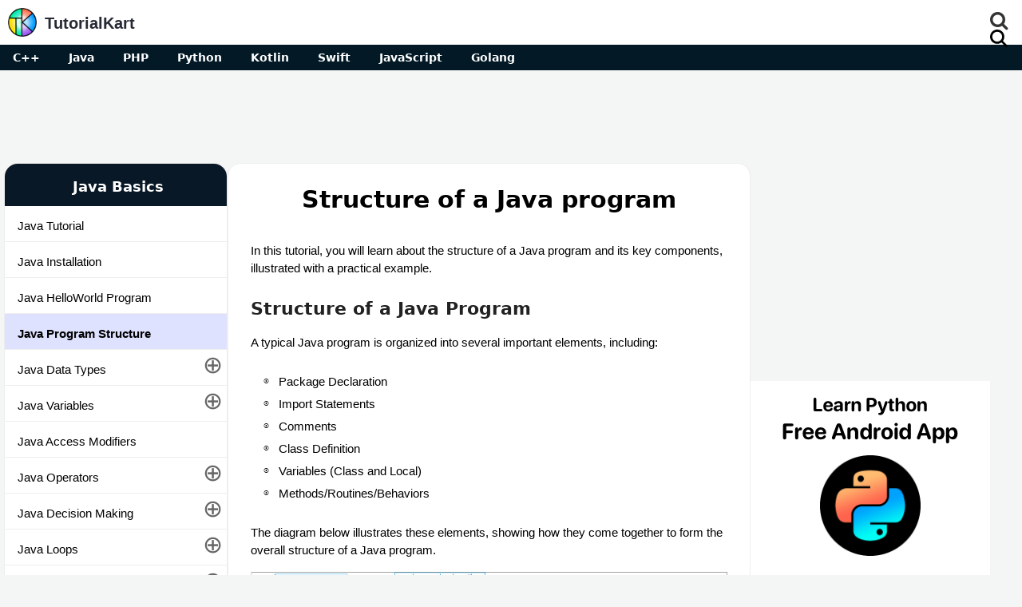

--- FILE ---
content_type: text/html; charset=UTF-8
request_url: https://www.tutorialkart.com/java/structure-of-a-java-program/
body_size: 15190
content:
<!doctype html>
<html lang="en-US" prefix="og: https://ogp.me/ns#">
<head>
	<meta charset="UTF-8" />
	<meta name="viewport" content="width=device-width, initial-scale=1" />
	<link rel="profile" href="https://gmpg.org/xfn/11" />
	<meta http-equiv="X-UA-Compatible" content="IE=edge,chrome=1">
	<link rel="icon" href="https://www.tutorialkart.com/cdn/ic_fevicon.png" type="image/x-icon">
	<style>h1,h2{text-transform:none!important}html{-webkit-font-smoothing:antialiased;-webkit-text-size-adjust:100%}article,aside,header,nav{display:block}ul{list-style:none}:focus{outline:0}img{max-width:100%;height:auto;display:block}#page,.container{position:relative;margin-right:auto;margin-left:auto}a{text-decoration:none;color:#41b7d8}a:link,a:visited{text-decoration:none;color:#00f}#page{overflow:hidden;box-sizing:border-box;background:#fff;border-radius:1rem;border:1px solid #eee;padding:1.5rem 1.75rem}#header{display:flex;align-items:center;justify-content:space-between;height:56px;width:100%;background:#fff}#header h2{float:left;margin:0;background:0 0;padding:0}#logo a{display:flex}#logo a span{line-height:49px;padding:5px 0 2px 5px;font-size:1.1em;font-weight:600;color:#272a35}#logo img{height:46px;width:46px;max-width:none;padding:5px 5px 5px 0}#secondary-navigation ul{margin:0 auto;display:inline-block;padding-left:0}#secondary-navigation ul li{float:left;height:56px;position:relative}h1.entry-title{font-size:1.9rem;line-height:1.4;margin-top:0;padding:0 1rem 1rem;margin-bottom:0;font-weight:600;text-align:center;font-family:system-ui}a{color:#35960f}#secondary-navigation{float:right;max-height:56px}#navigation .menu li{font-size:18px;color:#fff}body{margin:0;color:#000;font:15px/23px sans-serif;background:#f4f5f5;font-family:Verdana,sans-serif}h2{font-size:23px;padding:5px 5px 5px 2%;margin:15px 0 10px;line-height:1.4}article h3{font-size:1.4em;font-family:system-ui;font-weight:700;color:#222;padding:5px 0 0;line-height:1.4}.post-content{line-height:40px}p{margin:1rem 0;line-height:1.5;font-size:15px}.logo-wrap{padding-left:10px}#left-menu-id{flex:1;overflow-y:hidden;overflow-x:hidden;min-width:220px;width:fit-content;max-width:280px}#left-menu-id ul{margin:0;padding-left:0;display:grid}#left-menu-id>ul{border:1px solid #eee;border-radius:1rem;margin-bottom:1rem;background:#fff}#left-menu-id li a{display:block;padding:.7rem 1.5rem .3rem 1rem;border-bottom:1px solid #eee}#left-menu-id li.strong{font-weight:600;font-size:18px;color:#fff;padding:15px 10px 10px 15px;display:block;border-top:0;border-radius:1rem 1rem 0 0;background:#091826;font-family:system-ui}#left-menu-id>ul li.strong:first-child{text-align:center}.left-men a{font-size:15px;color:#000}.skip-link{display:none}#content-section-id{flex:2;max-width:746px;max-width:min(746px,calc(100% - 615px))}#content{padding:0 5px}#sidebar{flex:1;min-width:315px}#content_area{max-width:1374px;margin:0 auto;display:flex;gap:1rem}html{overflow-x:hidden;overflow-y:scroll;-webkit-text-size-adjust:100%}#menu-mainmenu>li{margin:0 0 0 12px}article h2{font-family:system-ui;color:#222;margin:1rem 0;padding:.5rem 0 0;font-size:1.4rem;font-weight:600}.wp-block-image{clear:both}figure{margin:10px 0}a:link,a:visited{text-decoration:none}li{line-height:28px}html{overflow-x:hidden;-webkit-text-size-adjust:100%}#nextprevend{padding:1.5em 10px 1em}#prev-link-id-last::before{content:"❮ "}#next-link-id-last,#prev-link-id-last{display:inline-block;margin-bottom:2rem;padding:1rem;color:#fff;border-radius:50px;background:#2064b1;font-weight:600;width:fit-content}#next-link-id-last{float:right}#next-link-id-last::after{content:" ❯"}h1,h2,h3{text-transform:none!important}:root{--answerbc:#40c484}#band-outer{background:#031926}#band{max-width:1374px;margin:auto;color:#fff;height:32px}#band-inner{display:inline-block;max-width:calc(100% - 50px)}#band a{padding:0 1rem;line-height:32px;color:#fff;display:inline-block;font-weight:600;font-size:14px;font-family:system-ui}#leftmenu_close,#leftmenu_open{display:none;padding:3px 20px}#leftmenu_oc_button{width:60px;height:40px}#leftmenu_oc_button svg{height:26px}::-webkit-scrollbar{width:8px}::-webkit-scrollbar-track{background:#d8d8d8}::-webkit-scrollbar-thumb{background:#aaa}::-webkit-scrollbar-thumb:hover{background:#666}.wp-block-image img{max-width:100%}#tophad{min-height:90px;padding:10px 0;text-align:center}@media screen and (max-width:1024px){#left-menu-id{display:none;width:100%;max-width:100%;min-width:90%}#content-section-id{width:calc(100% - 320px);min-width:calc(100% - 320px);margin-left:0;overflow:hidden}#leftmenu_open{display:block}}@media screen and (max-width:800px){#band-outer{display:none}#sidebar{display:none!important}#content-section-id{width:100%;min-width:100%}}@media screen and (min-width:1024px){#leftmenu_oc_button{display:none}.left-men{display:block!important}}@media screen and (max-width:700px){article h2{font-size:1.3rem}}@media screen and (max-width:500px){#content{padding:0}#content_area{padding-block:0}#page{padding:0 .85rem 1rem}h1.entry-title{font-size:22px;text-align:left;padding-left:0}#header{position:fixed;top:0;z-index:99;box-shadow:0 0 4px #ccc}article h2{font-size:1.3rem}body{font-size:14px}#tophad{margin-top:60px;padding:10px 0}}svg{fill:#000}.code-header.noheader{display:none}h3 span.hn{font-size:30px;background:lightgreen;display:inline-block;color:green;border:1px solid;width:40px;box-shadow:0 0 5px;margin-top:10px;line-height:40px;text-align:center;border-radius:50%;margin-left:-10px;margin-right:5px}h2 span.hn{font-size:35px;background:black;display:inline-block;color:white;width:45px;margin-top:10px;line-height:45px;text-align:center;border-radius:50%;margin-left:-10px;margin-right:5px}</style>
	
<!-- Search Engine Optimization by Rank Math - https://rankmath.com/ -->
<title>Typical Structure of a Java program - TutorialKart.com</title>
<meta name="description" content="Structure of a Java program :- Java is strictly typed language. Let us see the structure and different parts that outline the structure of a program here."/>
<meta name="robots" content="follow, index, max-snippet:-1, max-video-preview:-1, max-image-preview:large"/>
<link rel="canonical" href="https://www.tutorialkart.com/java/structure-of-a-java-program/" />
<meta property="og:locale" content="en_US" />
<meta property="og:type" content="article" />
<meta property="og:title" content="Typical Structure of a Java program - TutorialKart.com" />
<meta property="og:description" content="Structure of a Java program :- Java is strictly typed language. Let us see the structure and different parts that outline the structure of a program here." />
<meta property="og:url" content="https://www.tutorialkart.com/java/structure-of-a-java-program/" />
<meta property="og:site_name" content="TutorialKart" />
<meta property="og:updated_time" content="2025-02-28T04:39:54+00:00" />
<meta property="og:image" content="https://www.tutorialkart.com/wp-content/uploads/2024/10/logo_512.png" />
<meta property="og:image:secure_url" content="https://www.tutorialkart.com/wp-content/uploads/2024/10/logo_512.png" />
<meta property="og:image:width" content="512" />
<meta property="og:image:height" content="512" />
<meta property="og:image:alt" content="Structure of a Java program" />
<meta property="og:image:type" content="image/png" />
<meta property="article:published_time" content="2016-12-04T18:16:32+00:00" />
<meta property="article:modified_time" content="2025-02-28T04:39:54+00:00" />
<meta name="twitter:card" content="summary_large_image" />
<meta name="twitter:title" content="Typical Structure of a Java program - TutorialKart.com" />
<meta name="twitter:description" content="Structure of a Java program :- Java is strictly typed language. Let us see the structure and different parts that outline the structure of a program here." />
<meta name="twitter:image" content="https://www.tutorialkart.com/wp-content/uploads/2024/10/logo_512.png" />
<script type="application/ld+json" class="rank-math-schema">{"@context":"https://schema.org","@graph":[{"@type":["Person","Organization"],"@id":"https://www.tutorialkart.com/#person","name":"TutorialKart","logo":{"@type":"ImageObject","@id":"https://www.tutorialkart.com/#logo","url":"http://www.tutorialkart.com/wp-content/uploads/2024/10/logo_512.png","contentUrl":"http://www.tutorialkart.com/wp-content/uploads/2024/10/logo_512.png","caption":"TutorialKart","inLanguage":"en-US","width":"512","height":"512"},"image":{"@type":"ImageObject","@id":"https://www.tutorialkart.com/#logo","url":"http://www.tutorialkart.com/wp-content/uploads/2024/10/logo_512.png","contentUrl":"http://www.tutorialkart.com/wp-content/uploads/2024/10/logo_512.png","caption":"TutorialKart","inLanguage":"en-US","width":"512","height":"512"}},{"@type":"WebSite","@id":"https://www.tutorialkart.com/#website","url":"https://www.tutorialkart.com","name":"TutorialKart","alternateName":"Tutorials about SAP, Salesforce, programming, interview questions, study material, how-tos, and much more.","publisher":{"@id":"https://www.tutorialkart.com/#person"},"inLanguage":"en-US"},{"@type":"ImageObject","@id":"https://www.tutorialkart.com/wp-content/uploads/2016/12/java_program_structure.png","url":"https://www.tutorialkart.com/wp-content/uploads/2016/12/java_program_structure.png","width":"200","height":"200","inLanguage":"en-US"},{"@type":"WebPage","@id":"https://www.tutorialkart.com/java/structure-of-a-java-program/#webpage","url":"https://www.tutorialkart.com/java/structure-of-a-java-program/","name":"Typical Structure of a Java program - TutorialKart.com","datePublished":"2016-12-04T18:16:32+00:00","dateModified":"2025-02-28T04:39:54+00:00","isPartOf":{"@id":"https://www.tutorialkart.com/#website"},"primaryImageOfPage":{"@id":"https://www.tutorialkart.com/wp-content/uploads/2016/12/java_program_structure.png"},"inLanguage":"en-US"},{"@type":"Person","@id":"https://www.tutorialkart.com/author/","url":"https://www.tutorialkart.com/author/","image":{"@type":"ImageObject","@id":"https://secure.gravatar.com/avatar/?s=96&amp;d=mm&amp;r=g","url":"https://secure.gravatar.com/avatar/?s=96&amp;d=mm&amp;r=g","inLanguage":"en-US"}},{"@type":"Article","headline":"Typical Structure of a Java program - TutorialKart.com","keywords":"Structure of a Java program","datePublished":"2016-12-04T18:16:32+00:00","dateModified":"2025-02-28T04:39:54+00:00","author":{"@id":"https://www.tutorialkart.com/author/"},"publisher":{"@id":"https://www.tutorialkart.com/#person"},"description":"Structure of a Java program :- Java is strictly typed language. Let us see the structure and different parts that outline the structure of a program here.","name":"Typical Structure of a Java program - TutorialKart.com","@id":"https://www.tutorialkart.com/java/structure-of-a-java-program/#richSnippet","isPartOf":{"@id":"https://www.tutorialkart.com/java/structure-of-a-java-program/#webpage"},"image":{"@id":"https://www.tutorialkart.com/wp-content/uploads/2016/12/java_program_structure.png"},"inLanguage":"en-US","mainEntityOfPage":{"@id":"https://www.tutorialkart.com/java/structure-of-a-java-program/#webpage"}}]}</script>
<!-- /Rank Math WordPress SEO plugin -->

<link rel="alternate" type="application/rss+xml" title="TutorialKart &raquo; Feed" href="https://www.tutorialkart.com/feed/" />
<link rel="alternate" type="application/rss+xml" title="TutorialKart &raquo; Comments Feed" href="https://www.tutorialkart.com/comments/feed/" />
<script>
window._wpemojiSettings = {"baseUrl":"https:\/\/s.w.org\/images\/core\/emoji\/15.0.3\/72x72\/","ext":".png","svgUrl":"https:\/\/s.w.org\/images\/core\/emoji\/15.0.3\/svg\/","svgExt":".svg","source":{"concatemoji":"https:\/\/www.tutorialkart.com\/wp-includes\/js\/wp-emoji-release.min.js?ver=6.6.4"}};
/*! This file is auto-generated */
!function(i,n){var o,s,e;function c(e){try{var t={supportTests:e,timestamp:(new Date).valueOf()};sessionStorage.setItem(o,JSON.stringify(t))}catch(e){}}function p(e,t,n){e.clearRect(0,0,e.canvas.width,e.canvas.height),e.fillText(t,0,0);var t=new Uint32Array(e.getImageData(0,0,e.canvas.width,e.canvas.height).data),r=(e.clearRect(0,0,e.canvas.width,e.canvas.height),e.fillText(n,0,0),new Uint32Array(e.getImageData(0,0,e.canvas.width,e.canvas.height).data));return t.every(function(e,t){return e===r[t]})}function u(e,t,n){switch(t){case"flag":return n(e,"\ud83c\udff3\ufe0f\u200d\u26a7\ufe0f","\ud83c\udff3\ufe0f\u200b\u26a7\ufe0f")?!1:!n(e,"\ud83c\uddfa\ud83c\uddf3","\ud83c\uddfa\u200b\ud83c\uddf3")&&!n(e,"\ud83c\udff4\udb40\udc67\udb40\udc62\udb40\udc65\udb40\udc6e\udb40\udc67\udb40\udc7f","\ud83c\udff4\u200b\udb40\udc67\u200b\udb40\udc62\u200b\udb40\udc65\u200b\udb40\udc6e\u200b\udb40\udc67\u200b\udb40\udc7f");case"emoji":return!n(e,"\ud83d\udc26\u200d\u2b1b","\ud83d\udc26\u200b\u2b1b")}return!1}function f(e,t,n){var r="undefined"!=typeof WorkerGlobalScope&&self instanceof WorkerGlobalScope?new OffscreenCanvas(300,150):i.createElement("canvas"),a=r.getContext("2d",{willReadFrequently:!0}),o=(a.textBaseline="top",a.font="600 32px Arial",{});return e.forEach(function(e){o[e]=t(a,e,n)}),o}function t(e){var t=i.createElement("script");t.src=e,t.defer=!0,i.head.appendChild(t)}"undefined"!=typeof Promise&&(o="wpEmojiSettingsSupports",s=["flag","emoji"],n.supports={everything:!0,everythingExceptFlag:!0},e=new Promise(function(e){i.addEventListener("DOMContentLoaded",e,{once:!0})}),new Promise(function(t){var n=function(){try{var e=JSON.parse(sessionStorage.getItem(o));if("object"==typeof e&&"number"==typeof e.timestamp&&(new Date).valueOf()<e.timestamp+604800&&"object"==typeof e.supportTests)return e.supportTests}catch(e){}return null}();if(!n){if("undefined"!=typeof Worker&&"undefined"!=typeof OffscreenCanvas&&"undefined"!=typeof URL&&URL.createObjectURL&&"undefined"!=typeof Blob)try{var e="postMessage("+f.toString()+"("+[JSON.stringify(s),u.toString(),p.toString()].join(",")+"));",r=new Blob([e],{type:"text/javascript"}),a=new Worker(URL.createObjectURL(r),{name:"wpTestEmojiSupports"});return void(a.onmessage=function(e){c(n=e.data),a.terminate(),t(n)})}catch(e){}c(n=f(s,u,p))}t(n)}).then(function(e){for(var t in e)n.supports[t]=e[t],n.supports.everything=n.supports.everything&&n.supports[t],"flag"!==t&&(n.supports.everythingExceptFlag=n.supports.everythingExceptFlag&&n.supports[t]);n.supports.everythingExceptFlag=n.supports.everythingExceptFlag&&!n.supports.flag,n.DOMReady=!1,n.readyCallback=function(){n.DOMReady=!0}}).then(function(){return e}).then(function(){var e;n.supports.everything||(n.readyCallback(),(e=n.source||{}).concatemoji?t(e.concatemoji):e.wpemoji&&e.twemoji&&(t(e.twemoji),t(e.wpemoji)))}))}((window,document),window._wpemojiSettings);
</script>
<style id='wp-emoji-styles-inline-css'>

	img.wp-smiley, img.emoji {
		display: inline !important;
		border: none !important;
		box-shadow: none !important;
		height: 1em !important;
		width: 1em !important;
		margin: 0 0.07em !important;
		vertical-align: -0.1em !important;
		background: none !important;
		padding: 0 !important;
	}
</style>
<style id='classic-theme-styles-inline-css'>
/*! This file is auto-generated */
.wp-block-button__link{color:#fff;background-color:#32373c;border-radius:9999px;box-shadow:none;text-decoration:none;padding:calc(.667em + 2px) calc(1.333em + 2px);font-size:1.125em}.wp-block-file__button{background:#32373c;color:#fff;text-decoration:none}
</style>
<link rel='stylesheet' id='twentynineteen-style-css' href='https://www.tutorialkart.com/wp-content/themes/twentynineteen/style.css?ver=6.6.4' media='all' />
<link rel='stylesheet' id='twentynineteen-print-style-css' href='https://www.tutorialkart.com/wp-content/themes/twentynineteen/print.css?ver=6.6.4' media='print' />
<link rel="https://api.w.org/" href="https://www.tutorialkart.com/wp-json/" /><link rel="alternate" title="JSON" type="application/json" href="https://www.tutorialkart.com/wp-json/wp/v2/pages/35" /><link rel="EditURI" type="application/rsd+xml" title="RSD" href="https://www.tutorialkart.com/xmlrpc.php?rsd" />
<meta name="generator" content="WordPress 6.6.4" />
<link rel='shortlink' href='https://www.tutorialkart.com/?p=35' />
<link rel="alternate" title="oEmbed (JSON)" type="application/json+oembed" href="https://www.tutorialkart.com/wp-json/oembed/1.0/embed?url=https%3A%2F%2Fwww.tutorialkart.com%2Fjava%2Fstructure-of-a-java-program%2F" />
<link rel="alternate" title="oEmbed (XML)" type="text/xml+oembed" href="https://www.tutorialkart.com/wp-json/oembed/1.0/embed?url=https%3A%2F%2Fwww.tutorialkart.com%2Fjava%2Fstructure-of-a-java-program%2F&#038;format=xml" />
<link rel="icon" href="https://www.tutorialkart.com/wp-content/uploads/2024/10/logo_512-150x150.png" sizes="32x32" />
<link rel="icon" href="https://www.tutorialkart.com/wp-content/uploads/2024/10/logo_512-300x300.png" sizes="192x192" />
<link rel="apple-touch-icon" href="https://www.tutorialkart.com/wp-content/uploads/2024/10/logo_512-300x300.png" />
<meta name="msapplication-TileImage" content="https://www.tutorialkart.com/wp-content/uploads/2024/10/logo_512-300x300.png" />
	<link rel="stylesheet" href="https://cdnjs.cloudflare.com/ajax/libs/font-awesome/4.7.0/css/font-awesome.min.css">
	<script async src="https://www.googletagmanager.com/gtag/js?id=G-EYJGD299CX"></script>
	<script type="text/javascript">
	window.dataLayer = window.dataLayer || [];
	function gtag(){dataLayer.push(arguments);}
	gtag('js', new Date());
	gtag('config', 'G-EYJGD299CX');
	(function(){
			var bsa_optimize=document.createElement('script');
			bsa_optimize.type='text/javascript';
			bsa_optimize.async=true;
			bsa_optimize.src='https://cdn4.buysellads.net/pub/tutorialkart.js?'+(new Date()-new Date()%600000);
			(document.getElementsByTagName('head')[0]||document.getElementsByTagName('body')[0]).appendChild(bsa_optimize);
		})();</script>
</head>

<body class="page-template page-template-page-java page-template-page-java-php page page-id-35 page-child parent-pageid-11106 wp-embed-responsive singular image-filters-enabled">
<div id="page-site" class="site">
	<a class="skip-link screen-reader-text" href="#content">
		Skip to content	</a>

		<header id="masthead" class="site-header featured-image">
			<div class="container">
				<div id="header">
					<div id="leftmenu_oc_button">
						<div id="leftmenu_open"><svg xmlns="http://www.w3.org/2000/svg" height="1em" viewBox="0 0 448 512"><style>svg{fill:#000}</style><path d="M0 96C0 78.3 14.3 64 32 64H416c17.7 0 32 14.3 32 32s-14.3 32-32 32H32C14.3 128 0 113.7 0 96zM0 256c0-17.7 14.3-32 32-32H416c17.7 0 32 14.3 32 32s-14.3 32-32 32H32c-17.7 0-32-14.3-32-32zM448 416c0 17.7-14.3 32-32 32H32c-17.7 0-32-14.3-32-32s14.3-32 32-32H416c17.7 0 32 14.3 32 32z"/></svg></div>
						<div id="leftmenu_close"><svg xmlns="http://www.w3.org/2000/svg" height="1em" viewBox="0 0 512 512"><style>svg{fill:#000}</style><path d="M256 48a208 208 0 1 1 0 416 208 208 0 1 1 0-416zm0 464A256 256 0 1 0 256 0a256 256 0 1 0 0 512zM175 175c-9.4 9.4-9.4 24.6 0 33.9l47 47-47 47c-9.4 9.4-9.4 24.6 0 33.9s24.6 9.4 33.9 0l47-47 47 47c9.4 9.4 24.6 9.4 33.9 0s9.4-24.6 0-33.9l-47-47 47-47c9.4-9.4 9.4-24.6 0-33.9s-24.6-9.4-33.9 0l-47 47-47-47c-9.4-9.4-24.6-9.4-33.9 0z"/></svg></div>
					</div>
					<div class="logo-wrap">
						<h2 id="logo" class="image-logo" itemprop="headline">
							<a href="https://www.tutorialkart.com"><img src="https://www.tutorialkart.com/cdn/title_logo_100px.png" alt="Tutorial Kart" height="50" width="50"><span>TutorialKart</span></a>
						</h2>
					</div>					
					<div class="main-navigation">
						<div id="secondary-navigation" role="navigation" itemscope itemtype="http://schema.org/SiteNavigationElement">		
							<nav id="navigation" class="navigation">
								<ul id="menu-mainmenu" class="menu">
									<li></li>
								</ul>
							</nav>
						</div>
					</div>
					<div class="search-container"><div class="search-icon" style="display: block;"><div class="fa fa-search"><svg xmlns="http://www.w3.org/2000/svg" viewBox="0 0 512 512"><path d="M416 208c0 45.9-14.9 88.3-40 122.7L502.6 457.4c12.5 12.5 12.5 32.8 0 45.3s-32.8 12.5-45.3 0L330.7 376c-34.4 25.2-76.8 40-122.7 40C93.1 416 0 322.9 0 208S93.1 0 208 0S416 93.1 416 208zM208 352a144 144 0 1 0 0-288 144 144 0 1 0 0 288z"></path></svg></div></div><form class="search-input-wrapper" action="/"><input class="search-input" type="text" id="search-input" name="s" placeholder="Search entire tutorialkart..."><div class="close-icon">×</div></form></div>
				</div><!--#header-->
			</div><!--.container-->
		</header><!-- #masthead -->



<div id="band-outer">
	<div id="band">
		<div id="band-inner">
					<a href="/cpp/">C++</a>
			<a href="/java/">Java</a>
			<a href="/php/">PHP</a>
			<a href="/python/">Python</a>
			<a href="/kotlin-tutorial/">Kotlin</a>
			<a href="/swift-tutorial/">Swift</a>
			<a href="/javascript/">JavaScript</a>
			<a href="/golang-tutorial/">Golang</a>
			    </div>
	</div>
</div>
<div id="tophad">
	<script async src="https://pagead2.googlesyndication.com/pagead/js/adsbygoogle.js?client=ca-pub-8595878917823362"
     crossorigin="anonymous"></script>
<!-- tophad -->
<ins class="adsbygoogle"
     style="display:inline-block;width:728px;height:90px"
     data-ad-client="ca-pub-8595878917823362"
     data-ad-slot="3578053516"></ins>
<script>
     (adsbygoogle = window.adsbygoogle || []).push({});
</script>
</div>

	<div id="content" class="site-content">


<div id="content_area">
<div id="left-menu-id" class="left-men"><ul>


<li class="strong">Java Basics</li>
<li><a href="/java/">Java Tutorial</a></li>
<li><a href="/java/install-java/">Java Installation</a></li>
<li><a href="/java/helloworld-java/">Java HelloWorld Program</a></li>
<li><a href="/java/structure-of-a-java-program/">Java Program Structure</a></li>
<li>
	<a href="/java/data-types-in-java/">Java Data Types</a>
	<ul style="display:none">
<li><a href="/java/java-byte/">byte</a></li>
<li><a href="/java/java-short/">short</a></li>
<li><a href="/java/java-int/">int</a></li>
<li><a href="/java/java-long/">long</a></li>
<li><a href="/java/java-float/">float</a></li>
<li><a href="/java/java-double/">double</a></li>
<li><a href="/java/java-boolean/">boolean</a></li>
<li><a href="/java/java-char/">char</a></li>
	</ul>
</li>
<li>
	<a href="/java/java-variables/">Java Variables</a>
	<ul style="display:none">
		<li><a href="/java/java-variable-types/">Java Variable Types</a></li>
	</ul>
</li>

<li><a href="/java/access-modifiers-in-java/">Java Access Modifiers</a></li>
<li>
	<a href="/java/java-operators/">Java Operators</a>
	<ul style="display:none">
		<li><a href="/java/java-arithmetic-operators/">Arithmetic Operators</a></li>
		<li><a href="/java/java-assignment-operators/">Assignment Operators</a></li>
		<li><a href="/java/java-relational-operators/">Relational Operators</a></li>
		<li><a href="/java/java-logical-operators/">Logical Operators</a></li>
		<li><a href="/java/java-bitwise-operators/">Bitwise Operators</a></li>
	</ul>
</li>
<li>
	<a href="/java/java-decision-making/">Java Decision Making</a>
	<ul style="display:none">
		<li><a href="/java/java-if/">If statement</a></li>
		<li><a href="/java/java-if-else/">If-Else statement</a></li>
		<li><a href="/java/java-if-else-if/">If-Else-If statement</a></li>
		<li><a href="/java/java-switch/">Switch statement</a></li>
	</ul>
</li>
<li>
	<a href="/java/java-loops/">Java Loops</a>
	<ul style="display:none">
		<li><a href="/java/java-while-loop/">Java While Loop</a></li>
		<li><a href="/java/java-do-while-loop/">Java Do-while Loop</a></li>
		<li><a href="/java/java-for-loop/">Java For Loop</a></li>
		<li><a href="/java/java-foreach/">Java ForEach</a></li>
		<li><a href="/java/java-break/">Java Break</a></li>
		<li><a href="/java/java-continue/">Java Continue</a></li>
		<li><a href="/java/java-nested-while-loop/">Nested While Loop</a></li>
		<li><a href="/java/java-nested-for-loop/">Nested For Loop</a></li>
		<li><a href="/java/java-infinite-while-loop/">Infinite While Loop</a></li>
		<li><a href="/java/java-infinite-for-loop/">Infinite For Loop</a></li>
	</ul>
</li>
<li>
	<a href="/java/java-array/">Java Array</a>
	<ul style="display:none;">
		<li><a href="/java/java-array/">Java Array</a></li>
		<li><a href="/java/java-print-array-elements/">Print array</a></li>
		<li><a href="/java/java-array/initialize-array-in-java/">Initialize array</a></li>
		<li><a href="/java/java-array/java-array-of-integers/">Array of integers</a></li>
		<li><a href="/java/java-array/java-string-array/">Array of strings</a></li>
		<li><a href="/java/java-array/java-array-of-objects/">Array of objects</a></li>
		<li><a href="/java/java-array/array-of-arrays-in-java/">Array of arrays</a></li>
		<li><a href="/java/java-iterate-over-array-elements/">Iterate over array</a></li>
		<li><a href="/java/java-array/java-array-for-loop/">Array For loop</a></li>
		<li><a href="/java/java-array/java-array-while-loop/">Array while loop</a></li>
		<li><a href="/java/java-array/java-append-to-array/">Append element to array</a></li>
		<li><a href="/java/java-array/java-check-if-array-is-empty/">Check if array is empty</a></li>
		<li><a href="/java/java-array/java-array-average/">Array average</a></li>
		<li><a href="/java/java-array/java-array-contains/">Check if array contains</a></li>
		<li><a href="/java/java-array/java-array-foreach/">Array ForEach</a></li>
		<li><a href="/java/java-array/java-array-index-of-element/">Array - Find Index of Item</a></li>
		<li><a href="/java/java-array/java-array-sum/">Array sum</a></li>
		<li><a href="/java/java-array/java-concatenate-arrays/">Concatenate arrays</a></li>
		<li><a href="/java/java-array-find-smallest-number/">Find smallest number in array</a></li>
		<li><a href="/java/java-array-find-largest-number/">Find largest number in array</a></li>
		<li><a href="/java/java-array-reverse/">Array reverse</a></li>
	</ul>	
</li>
<li>
	<a href="/java/java-oop/">Java OOPs</a>
	<ul style="display:none;">
		<li><a href="/java/java-classes-and-objects/">Classes and Objects</a></li>
		<li><a href="/java/inheritance-in-java/">Inheritance</a></li>
		<li><a href="/java/polymorphism-in-java/">Polymorphism</a></li> 
		<li><a href="/java/overloading-in-java/">Method Overloading</a></li> 
		<li><a href="/java/overriding-in-java/">Method Overriding/</a></li> 
		<li><a href="/java/abstraction-in-java/">Abstraction</a></li> 
		<li><a href="/java/abstract-methods-classes-java/">Abstract methods and classes</a></li> 
		<li><a href="/java/interfaces-in-java/">Interfaces</a></li> 
		<li><a href="/java/encapsulation-in-java/">Encapsulation</a></li> 
		<li><a href="/java/polymorphism-in-java/">Polymorphism</a></li> 
	</ul>
</li>
<li>
	<a href="/java/java-string/">Java String</a>
	<ul style="display:none;">
		<li class="strong">Basics</li>
		<li><a href="/java/print-a-string-to-console-output-in-java/">Print string</a></li> 
		<li><a href="/java/read-a-string-from-console-input-in-java/">Read string from console</a></li> 
		<li><a href="/java/how-to-create-string-from-char-array-in-java/">Create string from Char array</a></li> 
		<li><a href="/java/how-to-create-string-from-byte-array-in-java/">Create string from Byte array</a></li> 
		<li><a href="/java/how-to-concatenate-strings-in-java/">Concatenate two strings</a></li> 
		<li><a href="/java/get-the-index-of-first-occurrence-of-a-substring-in-a-string-using-java/">Get index of the first Occurrence of substring</a></li> 
		<li><a href="/java/get-the-index-of-nth-occurrence-of-a-substring-in-a-string-using-java/">Get index of nth occurrence of substring</a></li>
		<li class="strong">Checks</li>
		<li><a href="/java/check-if-two-strings-are-equal-in-java/">Check if two strings are equal</a></li> 
		<li><a href="/java/how-to-check-if-a-string-ends-with-specified-suffix-string-in-java/">Check if string ends with specific suffix</a></li> 
		<li><a href="/java/how-to-check-if-a-string-starts-with-specified-prefix-string-in-java/">Check if string starts with specific prefix</a></li> 
		<li><a href="/java/how-to-check-if-a-string-is-blank-in-java/">Check if string is blank</a></li> 
		<li><a href="/java/how-to-check-if-a-string-is-empty-in-java/">Check if string is empty</a></li> 
		<li><a href="/java/how-to-check-if-a-string-contains-another-string-in-java/">Check if string contains search substring</a></li> 
		<li><a href="/java/java-validate-phone-number/">Validate if string is a Phone Number</a></li>
		<li class="strong">Character Level</li>
		<li><a href="/java/how-to-get-character-at-specified-index-from-string-in-java/">Get character at specific index in string</a></li> 
		<li><a href="/java/how-to-get-first-character-from-string-in-java/">Get first character in string</a></li> 
		<li><a href="/java/how-to-get-last-character-from-string-in-java/">Get last character from string</a></li>
		<li class="strong">Transformations</li>
		<li><a href="/java/replace-first-occurrence-of-a-substring-with-another-in-a-string-using-java/">Replace first occurrence of string</a></li> 
		<li><a href="/java/replace-all-occurrences-of-a-substring-with-another-in-a-string-using-java/">Replace all occurrences of a string</a></li> 
		<li><a href="/java/how-to-join-two-or-more-strings-with-delimiter-in-java/">Join strings</a></li> 
		<li><a href="/java/how-to-join-elements-of-string-array-with-delimiter-in-java/">Join strings in string array</a></li> 
		<li><a href="/java/how-to-join-elements-of-arraylist-with-delimiter-in-java/">Join strings in ArrayList</a></li> 
		<li><a href="/java/reverse-a-string-in-java/">Reverse a string</a></li> 
		<li><a href="/java/java-trim-string/">Trim string</a></li> 
		<li><a href="/java/java-split-string/">Split string</a></li> 
		<li><a href="/java/java-remove-white-spaces-in-string/">Remove whitespaces in string</a></li> 
		<li><a href="/java/java-replace-multiple-spaces-with-single-space/">Replace multiple spaces with single space</a></li>
		<li class="strong">Comparisons</li>
		<li><a href="/java/how-to-compare-two-strings-lexicographically-in-java/">Compare strings lexicographically</a></li> 
		<li><a href="/java/how-to-compare-a-string-and-charsequence-in-java/">Compare String and CharSequence</a></li> 
		<li><a href="/java/how-to-compare-a-string-and-stringbuffer-in-java/">Compare String and StringBuffer</a></li>
	</ul>
</li>
<li>
	<a href="/java/java-exception-handling/">Java Exception Handling</a>
	<ul style="display:none;">
		<a href="/java/handle-java-lang-stringindexoutofboundsexception-string-index-range/">StringIndexOutOfBoundsException</a>
	</ul>
</li>
<li>
	<a href="/java/java-type-conversions/">Java Type Conversions</a>
	<ul style="display:none;">
		<li><a href="/java/java-string-to-int/">Convert string to int</a></li>
		<li><a href="/java/java-string-to-float/">Convert string to float</a></li>
		<li><a href="/java/java-string-to-double/">Convert string to double</a></li>
		<li><a href="/java/java-string-to-long/">Convert string to long</a></li>
		<li><a href="/java/java-string-to-boolean/">Convert string to boolean</a></li>
		<li><a href="/java/java-int-to-string/">Convert int to string</a></li>
		<li><a href="/java/java-int-to-float/">Convert int to float</a></li>
		<li><a href="/java/java-int-to-double/">Convert int to double</a></li>
		<li><a href="/java/java-int-to-long/">Convert int to long</a></li>
		<li><a href="/java/java-int-to-char/">Convert int to char</a></li>
		<li><a href="/java/java-float-to-string/">Convert float to string</a></li>
		<li><a href="/java/java-float-to-int/">Convert float to int</a></li>
		<li><a href="/java/java-long-to-string/">Convert long to string</a></li>
		<li><a href="/java/java-double-to-string/">Convert double to string</a></li>
		<li><a href="/java/java-boolean-to-string/">Convert boolean to string</a></li>
	</ul>
</li>
<li>
	<a href="/java/java-file-operations/">Java File Operations</a>
	<ul style="display:none;">
		<li><a href="/java/java-create-a-file/">Create a file</a></li> 
		<li><a href="/java/java-read-file-as-string/">Read file as string</a></li> 
		<li><a href="/java/java-write-string-to-file/">Write string to file</a></li>
		<li><a href="/java/java-copy-file/">Copy File</a></li> 
		<li><a href="/java/java-delete-file/">Delete File</a></li>
		<li><a href="/java/java-rename-file/">Rename File</a></li>
		<li><a href="/java/java-download-file-from-url/">Download File from URL</a></li> 
		<li><a href="/java/java-replace-string-in-file/">Replace a String in File</a></li> 
		<li><a href="/java/list-files-directories-folder-using-java/">Filter list of files or directories</a></li>
		<li><a href="/java/java-file-canread/">Check if file is readable</a></li> 
		<li><a href="/java/java-file-canwrite/">Check if file is writable</a></li>
		<li><a href="/java/java-file-canexecute/">Check if file is executable</a></li>
		<li><a href="/java/read-contents-file-line-line-using-bufferedreader-java/">Read contents of a file line by line using BufferedReader</a> </li>
		<li><a href="/java/read-contents-of-file-line-line-using-stream-in-java-8/">Read contents of a File line by line using Stream</a></li>
	</ul>
</li>
<li>
	<a href="/java/java-programs/">Java Programs</a>
	<ul style="display:none;">
		<li><a href="/java/java-check-if-number-positive-or-negative/">Check if n is positive or negative</a></li>
		<li><a href="/java/java-read-integer-from-console/">Read integer from console</a></li>
		<li><a href="/java/java-program-add-two-integers/">Add two integers</a></li>
		<li><a href="/java/java-program-count-digits-in-number/">Count digits in number</a></li>
		<li><a href="/java/java-find-largest-of-three-numbers/">Largest of three numbers</a></li>
		<li><a href="/java/java-find-smallest-of-three-numbers/">Smallest of three numbers</a></li>
		<li><a href="/java/java-display-even-numbers/">Even numbers</a></li>
		<li><a href="/java/java-display-odd-numbers/">Odd numbers</a></li>
		<li><a href="/java/java-reverse-number/">Reverse a number</a></li>
		<li><a href="/java/java-program-check-prime-number/">Prime Number</a></li>
		<li><a href="/java/java-factorial/">Factorial</a></li>
		<li><a href="/java/java-program-print-all-prime-numbers/">Print All Prime Numbers</a></li>
		<li><a href="/java/java-program-find-all-factors-of-number/">Factors of a Number</a></li>
		<li><a href="/java/java-palindrome-number/">Check Palindrome number</a></li>
		<li><a href="/java/java-palindrome-string/">Check Palindrome string</a></li>
		<li><a href="/java/java-program-swap-two-numbers/">Swap two numbers</a></li>
		<li><a href="/java/java-program-check-if-number-is-even-or-odd/">Even or Odd number</a></li>
	</ul>
</li>
<li class="strong">Java Classes</li>
<li>
	<a href="/java/java-arraylist/">Java ArrayList</a>
	<ul style="display:none;">
		<li><a href="/java/java-arraylist-add/">ArrayList add()</a></li>
		<li><a href="/java/java-arraylist-addall/">ArrayList addAll()</a></li>
		<li><a href="/java/java-arraylist-clear/">ArrayList clear()</a></li>
		<li><a href="/java/java-arraylist-clone/">ArrayList clone()</a></li>
		<li><a href="/java/java-arraylist-contains/">ArrayList contains()</a></li>
		<li><a href="/java/java-arraylist-ensurecapacity/">ArrayList ensureCapacity()</a></li>
		<li><a href="/java/java-arraylist-foreach/">ArrayList forEach()</a></li>
		<li><a href="/java/java-arraylist-get/">ArrayList get()</a></li>
		<li><a href="/java/java-arraylist-indexof/">ArrayList indexOf()</a></li>
		<li><a href="/java/java-arraylist-isempty/">ArrayList isEmpty()</a></li>
		<li><a href="/java/java-arraylist-iterator/">ArrayList iterator()</a></li>
		<li><a href="/java/java-arraylist-lastindexof/">ArrayList lastIndexOf()</a></li>
		<li><a href="/java/java-arraylist-listiterator/">ArrayList listIterator()</a></li>
		<li><a href="/java/java-arraylist-remove/">ArrayList remove()</a></li>
		<li><a href="/java/java-arraylist-removeall/">ArrayList removeAll()</a></li>
		<li><a href="/java/java-arraylist-removeif/">ArrayList removeIf()</a></li>
		<li><a href="/java/java-arraylist-removerange/">ArrayList removeRange()</a></li>
		<li><a href="/java/java-arraylist-retainall/">ArrayList retainAll()</a></li>
		<li><a href="/java/java-arraylist-set/">ArrayList set()</a></li>
		<li><a href="/java/java-arraylist-size/">ArrayList size()</a></li>
		<li><a href="/java/java-arraylist-spliterator/">ArrayList spliterator()</a></li>
		<li><a href="/java/java-arraylist-sublist/">ArrayList subList()</a></li>
		<li><a href="/java/java-arraylist-toarray/">ArrayList toArray()</a></li>
		<li><a href="/java/java-arraylist-trimtosize/">ArrayList trimToSize()</a></li>
	</ul>
</li>
<li>
	<a href="/java/java-hashmap/">Java HashMap</a>
	<ul style="display:none;">
		<li><a href="/java/java-hashmap-clear/">HashMap clear()</a></li>
		<li><a href="/java/java-hashmap-clone/">HashMap clone()</a></li>
		<li><a href="/java/java-hashmap-compute/">HashMap compute()</a></li>
		<li><a href="/java/java-hashmap-computeifabsent/">HashMap computeIfAbsent()</a></li>
		<li><a href="/java/java-hashmap-computeifpresent/">HashMap computeIfPresent()</a></li>
		<li><a href="/java/java-hashmap-containskey/">HashMap containsKey()</a></li>
		<li><a href="/java/java-hashmap-containsvalue/">HashMap containsValue()</a></li>
		<li><a href="/java/java-hashmap-entryset/">HashMap entrySet()</a></li>
		<li><a href="/java/java-hashmap-get/">HashMap get()</a></li>
		<li><a href="/java/java-hashmap-isempty/">HashMap isEmpty()</a></li>
		<li><a href="/java/java-hashmap-keyset/">HashMap keySet()</a></li>
		<li><a href="/java/java-hashmap-merge/">HashMap merge()</a></li>
		<li><a href="/java/java-hashmap-put/">HashMap put()</a></li>
		<li><a href="/java/java-hashmap-putall/">HashMap putAll()</a></li>
		<li><a href="/java/java-hashmap-remove/">HashMap remove()</a></li>
		<li><a href="/java/java-hashmap-size/">HashMap size()</a></li>
		<li><a href="/java/java-hashmap-values/">HashMap values()</a></li>
	</ul>
</li>
<li>
	<a href="/java/java-hashset/">Java HashSet</a>
	<ul style="display:none;">
		<li><a href="/java/java-hashset-add/">HashSet add()</a></li>
		<li><a href="/java/java-hashset-clear/">HashSet clear()</a></li>
		<li><a href="/java/java-hashset-clone/">HashSet clone()</a></li>
		<li><a href="/java/java-hashset-contains/">HashSet contains()</a></li>
		<li><a href="/java/java-hashset-isempty/">HashSet isEmpty()</a></li>
		<li><a href="/java/java-hashset-iterator/">HashSet iterator()</a></li>
		<li><a href="/java/java-hashset-remove/">HashSet remove()</a></li>
		<li><a href="/java/java-hashset-size/">HashSet size()</a></li>
		<li><a href="/java/java-hashset-spliterator/">HashSet spliterator()</a></li>
	</ul>
</li>	
<li>
	<a href="/java/java-integer/">Java Integer</a>
	<ul style="display:none;">
		<li><a href="/java/java-integer-bitcount/">Integer bitCount()</a></li>
		<li><a href="/java/java-integer-bytevalue/">Integer byteValue()</a></li>
		<li><a href="/java/java-integer-compare/">Integer compare()</a></li>
		<li><a href="/java/java-integer-compareto/">Integer compareTo()</a></li>
		<li><a href="/java/java-integer-doublevalue/">Integer doubleValue()</a></li>
		<li><a href="/java/java-integer-equals/">Integer equals()</a></li>
		<li><a href="/java/java-integer-floatvalue/">Integer floatValue()</a></li>
		<li><a href="/java/java-integer-getinteger/">Integer getInteger()</a></li>
		<li><a href="/java/java-integer-intvalue/">Integer intValue()</a></li>
		<li><a href="/java/java-integer-longvalue/">Integer longValue()</a></li>
		<li><a href="/java/java-integer-max/">Integer max()</a></li>
		<li><a href="/java/java-integer-min/">Integer min()</a></li>
		<li><a href="/java/java-integer-reverse/">Integer reverse()</a></li>
		<li><a href="/java/java-integer-reversebytes/">Integer reverseBytes()</a></li>
		<li><a href="/java/java-integer-rotateleft/">Integer rotateLeft()</a></li>
		<li><a href="/java/java-integer-rotateright/">Integer rotateRight()</a></li>
		<li><a href="/java/java-integer-shortvalue/">Integer shortValue()</a></li>
		<li><a href="/java/java-integer-signum/">Integer signum()</a></li>
		<li><a href="/java/java-integer-sum/">Integer sum()</a></li>
		<li><a href="/java/java-integer-tobinarystring/">Integer toBinaryString()</a></li>
		<li><a href="/java/java-integer-tohexstring/">Integer toHexString()</a></li>
		<li><a href="/java/java-integer-tooctalstring/">Integer toOctalString()</a></li>
		<li><a href="/java/java-integer-tostring/">Integer toString()</a></li>
	</ul>
</li>	
<li>
	<a href="/java/java-stringbuilder/">Java StringBuilder</a>
	<ul style="display:none;">
		<li><a href="/java/java-stringbuilder-append/">StringBuilder append()</a></li>
		<li><a href="/java/java-stringbuilder-appendcodepoint/">StringBuilder appendCodePoint()</a></li>
		<li><a href="/java/java-stringbuilder-capacity/">StringBuilder capacity()</a></li>
		<li><a href="/java/java-stringbuilder-charat/">StringBuilder charAt()</a></li>
		<li><a href="/java/java-stringbuilder-chars/">StringBuilder chars()</a></li>
		<li><a href="/java/java-stringbuilder-codepointat/">StringBuilder codePointAt()</a></li>
		<li><a href="/java/java-stringbuilder-codepointbefore/">StringBuilder codePointBefore()</a></li>
		<li><a href="/java/java-stringbuilder-codepointcount/">StringBuilder codePointCount()</a></li>
		<li><a href="/java/java-stringbuilder-codepoints/">StringBuilder codePoints()</a></li>
		<li><a href="/java/java-stringbuilder-delete/">StringBuilder delete()</a></li>
		<li><a href="/java/java-stringbuilder-deletecharat/">StringBuilder deleteCharAt()</a></li>
		<li><a href="/java/java-stringbuilder-ensurecapacity/">StringBuilder ensureCapacity()</a></li>
		<li><a href="/java/java-stringbuilder-getchars/">StringBuilder getChars()</a></li>
		<li><a href="/java/java-stringbuilder-indexof/">StringBuilder indexOf()</a></li>
		<li><a href="/java/java-stringbuilder-insert/">StringBuilder insert()</a></li>
		<li><a href="/java/java-stringbuilder-lastindexof/">StringBuilder lastIndexOf()</a></li>
		<li><a href="/java/java-stringbuilder-length/">StringBuilder length()</a></li>
		<li><a href="/java/java-stringbuilder-offsetbycodepoints/">StringBuilder offsetByCodePoints()</a></li>
		<li><a href="/java/java-stringbuilder-replace/">StringBuilder replace()</a></li>
		<li><a href="/java/java-stringbuilder-reverse/">StringBuilder reverse()</a></li>
		<li><a href="/java/java-stringbuilder-setcharat/">StringBuilder setCharAt()</a></li>
		<li><a href="/java/java-stringbuilder-setlength/">StringBuilder setLength()</a></li>
		<li><a href="/java/java-stringbuilder-subsequence/">StringBuilder subSequence()</a></li>
		<li><a href="/java/java-stringbuilder-substring/">StringBuilder substring()</a></li>
		<li><a href="/java/java-stringbuilder-tostring/">StringBuilder toString()</a></li>
		<li><a href="/java/java-stringbuilder-trimtosize/">StringBuilder trimToSize()</a></li>
	</ul>
</li>	
<li>
	<a href="/java/java-util-arrays/">Java java.util.Arrays</a>
	<ul style="display:none;">
		<li><a href="/java/java-util-arrays-aslist/">Arrays.asList()</a></li>
		<li><a href="/java/java-util-arrays-copyof/">Arrays.copyOf()</a></li>
		<li><a href="/java/java-util-arrays-sort/">Arrays.sort()</a></li>
	</ul>
</li>
<li>
	<a href="/java/java-random/">Java Random</a>
	<ul style="display:none;">
		<li><a href="/java/java-random-doubles/">Random doubles()</a></li>
		<li><a href="/java/java-random-ints/">Random ints()</a></li>
		<li><a href="/java/java-random-longs/">Random longs()</a></li>
		<li><a href="/java/java-random-next/">Random next()</a></li>
		<li><a href="/java/java-random-nextboolean/">Random nextBoolean()</a></li>
		<li><a href="/java/java-random-nextbytes/">Random nextBytes()</a></li>
		<li><a href="/java/java-random-nextdouble/">Random nextDouble()</a></li>
		<li><a href="/java/java-random-nextfloat/">Random nextFloat()</a></li>
		<li><a href="/java/java-random-nextgaussian/">Random nextGaussian()</a></li>
		<li><a href="/java/java-random-nextint/">Random nextInt()</a></li>
		<li><a href="/java/java-random-nextlong/">Random nextLong()</a></li>
		<li><a href="/java/java-random-setseed/">Random setSeed()</a></li>
	</ul>
</li>
<li>
	<a href="/java/java-math/">Java Math</a>
	<ul style="display:none;">
		<li><a href="/java/java-math/java-math-abs/">Math abs</a></li>
		<li><a href="/java/java-math/java-math-acos/">Math acos</a></li>
		<li><a href="/java/java-math/java-math-asin/">Math asin</a></li>
		<li><a href="/java/java-math/java-math-atan/">Math atan</a></li>
		<li><a href="/java/java-math/java-math-cbrt/">Math cbrt</a></li>
		<li><a href="/java/java-math/java-math-ceil/">Math ceil</a></li>
		<li><a href="/java/java-math/java-math-cos/">Math cos</a></li>
		<li><a href="/java/java-math/java-math-cosh/">Math cosh</a></li>
		<li><a href="/java/java-math/java-math-exp/">Math exp</a></li>
		<li><a href="/java/java-math/java-math-floor/">Math floor</a></li>
		<li><a href="/java/java-math/java-math-hypot/">Math hypot</a></li>
		<li><a href="/java/java-math/java-math-log/">Math log</a></li>
		<li><a href="/java/java-math/java-math-max/">Math max</a></li>
		<li><a href="/java/java-math/java-math-min/">Math min</a></li>
		<li><a href="/java/java-math/java-math-pow/">Math pow</a></li>
		<li><a href="/java/java-math/java-math-random/">Math random</a></li>
		<li><a href="/java/java-math/java-math-round/">Math round</a></li>
		<li><a href="/java/java-math/java-math-rint/">Math rint</a></li>
		<li><a href="/java/java-math/java-math-signum/">Math signum</a></li>
		<li><a href="/java/java-math/java-math-sin/">Math sin</a></li>
		<li><a href="/java/java-math/java-math-sinh/">Math sinh</a></li>
		<li><a href="/java/java-math/java-math-sqrt/">Math sqrt</a></li>
		<li><a href="/java/java-math/java-math-tan/">Math tan</a></li>
		<li><a href="/java/java-math/java-math-tanh/">Math tanh</a></li>
		<li><a href="/java/java-math/java-math-todegrees/">Math toDegrees</a></li>
		<li><a href="/java/java-math/java-math-toradians/">Math toRadians</a></li>
	</ul>
</li>
<li class="strong">Advanced</li>
<li><a href="/java/java-date-time/">Java Date &amp; Time</a></li>
<li><a href="/java/java-mysql/">Java MySQL</a></li>
</ul>

</div>
<div id="content-section-id" class="content-section">
<div id="page">
	<article>
		<div id="content_box" >
							<div class="g post post-35 page type-page status-publish hentry entry">
					<div class="single_page">
						<header>
							<h1 class="title entry-title">Structure of a Java program</h1>
						</header>
						<div class="post-content box mark-links entry-content">
							
<p class="des">In this tutorial, you will learn about the structure of a Java program and its key components, illustrated with a practical example.</p>



<h2 class="wp-block-heading">Structure of a Java Program</h2>



<p>A typical Java program is organized into several important elements, including:</p>



<ul class="wp-block-list">
<li>Package Declaration</li>



<li>Import Statements</li>



<li>Comments</li>



<li>Class Definition</li>



<li>Variables (Class and Local)</li>



<li>Methods/Routines/Behaviors</li>
</ul>



<p>The diagram below illustrates these elements, showing how they come together to form the overall structure of a Java program.</p>



<figure class="wp-block-image"><a href="https://www.tutorialkart.com/wp-content/uploads/2016/12/java_program_structure.png"><img fetchpriority="high" decoding="async" width="930" height="514" src="https://www.tutorialkart.com/wp-content/uploads/2016/12/java_program_structure.png" alt="Structure of a Java program" class="wp-image-42" srcset="https://www.tutorialkart.com/wp-content/uploads/2016/12/java_program_structure.png 930w, https://www.tutorialkart.com/wp-content/uploads/2016/12/java_program_structure-300x166.png 300w, https://www.tutorialkart.com/wp-content/uploads/2016/12/java_program_structure-768x424.png 768w" sizes="(max-width: 930px) 100vw, 930px" /></a><figcaption class="wp-element-caption">Structure of a Java Program</figcaption></figure>



<h3 class="wp-block-heading"><span class="hn">1</span> Package Declaration</h3>



<p>Java classes are often organized into packages, which group related classes together. The package declaration at the top of a Java file defines the directory structure for the classes within a project.</p>



<h3 class="wp-block-heading"><span class="hn">2</span> Import Statements</h3>



<p>Many useful classes reside in different packages or libraries. Import statements allow you to access these external classes in your program. You can include multiple import statements to bring in the functionality you need.</p>



<h3 class="wp-block-heading"><span class="hn">3</span> Class Definition</h3>



<p>Every Java program requires at least one class definition. The class name should match the filename, and it serves as a blueprint for creating objects and defining behavior.</p>



<h3 class="wp-block-heading"><span class="hn">4</span> Variables</h3>



<p>Variables store data values that your program uses during execution. They can be declared at the class level (fields) or within methods (local variables), and their scope determines where they can be accessed. We will explore different types of variables, such as global, local, static, and private, in detail later.</p>



<h3 class="wp-block-heading"><span class="hn">5</span> Main Method</h3>



<p>The <code>main</code> method is the entry point of any Java application. It is where the program begins execution, loading the bytecode into the Java Runtime Environment (JRE) and running the defined instructions.</p>



<h3 class="wp-block-heading"><span class="hn">6</span> Methods/Routines/Behaviors</h3>



<p>Methods encapsulate a set of instructions that perform specific tasks. By defining methods, you can reuse code and simplify complex operations. Methods may accept parameters (arguments) and return values, allowing you to create modular and maintainable programs.</p>



<h2 class="wp-block-heading">Conclusion</h2>



<p>In this <a href="https://www.tutorialkart.com/java/">Java Tutorial</a>, we explored the essential components that make up the structure of a Java program. In our next tutorial, we will delve into Object-Oriented Programming concepts, starting with <a href="https://www.tutorialkart.com/java/java-classes-and-objects/">Classes and Objects in Java</a>.</p>
						</div><!--.post-content box mark-links-->
						<div id="nextprevend" class="nextprev" style="display:none;">
							<a id="prev-link-id-last" href="#">❮ Previous</a>
							<a id="next-link-id-last" href="#">Next ❯</a>
						</div>
					</div>
				</div>
					</div>
	</article>
	
	</div> <!-- .page -->
	</div><!-- .content-section -->
	

<aside id="sidebar">


	<ins class="adsbygoogle"
     style="display:block"
     data-ad-client="ca-pub-8595878917823362"
     data-ad-slot="5161170871"
     data-ad-format="auto"
     data-full-width-responsive="true"></ins>

<br>
<div id="programguru-ad-1"></div>
<br>
<script>
(function() {
  window.addEventListener('DOMContentLoaded', function () {
    const adWrapper = document.createElement('div');
    adWrapper.style.width = '300px';
    adWrapper.style.height = '688px';
    adWrapper.style.opacity = '0';
    adWrapper.style.transition = 'opacity 0.6s ease';
    adWrapper.style.overflow = 'hidden';

    const iframe = document.createElement('iframe');
    iframe.src = 'https://programguru.org/ad-1.html';
    iframe.width = '300';
    iframe.height = '688';
    iframe.style.border = 'none';
    iframe.style.display = 'block';
    iframe.loading = 'lazy';
    iframe.setAttribute('aria-label', 'Sponsored Content');

    adWrapper.appendChild(iframe);
    document.getElementById('programguru-ad-1')?.appendChild(adWrapper);

    setTimeout(() => {
      adWrapper.style.opacity = '1';
    }, 500);
  });
})();
</script>
  
	<div style="margin-bottom:10px"><div id="bsa-zone_1592240692973-9_123456"></div></div>
	<div><div id="bsa-zone_1592240848148-8_123456"></div></div>
	<style>
		.pg-ad {
      background: #181818;
      color: #f5f5f5;
      padding: 0.5rem 0;
      border-radius: 0.5rem;
      cursor: pointer;
      margin: 1rem auto;
    }
    .pg-ad p {
      padding: 0 0.5rem;
      text-align: center;
      font-size: 0.9rem;
      margin: 0;
    }
    .pg-ad p.highlight {
      font-size: 1.5rem;
    	margin: 1rem;
      background: linear-gradient(90deg,rgb(255, 101, 24),rgb(224, 59, 9), #ff6c00, #ff5500);
      background-size: 200% auto;
      color: transparent;
      background-clip: text;
      font-weight: 900;
      -webkit-background-clip: text;
      animation: shine 4s ease infinite;
      line-height: 1.2;
    }
    .pg-ad p.highlight-small {
      font-size: 1.5rem;
      font-weight: 600;
      color: rgb(0 255 10);
    }
    .pg-ad video {
      height: auto;
      margin: 0.5rem 0;
    }
    @keyframes shine {
      0% { background-position: 200% center; }
      100% { background-position: 0% center; }
    }
	</style>



	<div>
		<p><strong>Popular Alternatives</strong></p>
    <div class="side_items">
    	<a href="/top-microsoft-ms-office-alternatives-best-productivity-suites-in-2025/">Microsoft Office Alternatives</a>
    	<a href="/top-google-photos-alternatives-best-platforms-for-photo-storage-and-management-in-2025/">Google Photos Alternatives</a>
    	<a href="/ai/what-is-ai/">What is Artificial Intelligence</a>
    </div>
	</div>
</aside>
	</div><!-- #content_area -->


<div id="site-footer" class="main_categories" itemtype="http://schema.org/WPFooter">

	<div id="footerad">
	<script async src="https://pagead2.googlesyndication.com/pagead/js/adsbygoogle.js?client=ca-pub-8595878917823362"
     crossorigin="anonymous"></script>
<!-- TK_Horz_Resp -->
<ins class="adsbygoogle"
     style="display:block"
     data-ad-client="ca-pub-8595878917823362"
     data-ad-slot="4118588382"
     data-ad-format="auto"
     data-full-width-responsive="true"></ins>
<script>
     (adsbygoogle = window.adsbygoogle || []).push({});
</script>
</div>

<div id="tutorials">
	<h2>Popular Courses</h2>
	<div class="columns">
		<div>
			<h3>SAP</h3>
			<ul>
				<li><a title="SAP FI Tutorial" href="/sap-fico/sap-fico-tutorial/">SAP FI</a></li>
				<li><a title="SAP CO Tutorial" href="/sap-co/sap-co-tutorial/">SAP CO</a></li>
				<li><a title="SAP HR Tutorial" href="/sap-hr/sap-hr-training-tutorials/">SAP HR</a></li>
				<li><a title="SAP SD Tutorial" href="/sap-sd/sap-sd-training-tutorial/">SAP SD</a></li>
				<li><a title="SAP PS Tutorial" href="/sap-ps/sap-ps-training-tutorial/">SAP PS</a></li>
				<li><a title="SAP ABAP Tutorial" href="/sap-abap/sap-abap-tutorial/">SAP ABAP</a></li>
				<li><a title="SAP MM Tutorial" href="/sap-mm/sap-mm-material-management-training-tutorial/">SAP MM</a></li>
				<li><a title="SAP PP Tutorial" href="/sap-pp/sap-pp-training-tutorial/">SAP PP</a></li>
				<li><a title="SAP PM Tutorial" href="/sap-pm/sap-pm-tutorial/">SAP PM</a></li>
				<li><a title="Learn SAP GRC" href="/sap-grc/">SAP GRC</a></li>
			</ul>
		</div>
		<div>
			<h3>CRM</h3>
			<ul>
				<li><a title="Salesforce Tutorial" href="/salesforce-tutorial/">Salesforce</a></li>
				<li><a title="Salesforce Admin Tutorial" href="/salesforce-tutorial/salesforce-administrator/">Salesforce Admin</a></li>
				<li><a title="Salesforce Developer Tutorial" href="/salesforce-tutorial/salesforce-developer-tutorials/">Salesforce Developer</a></li>
				<li><a title="Visualforce Tutorial" href="/visualforce-tutorials-learn-salesforce-visualforce-page-coding/">Visualforce</a></li>
				<li><a title="Informatica Tutorial" href="/informatica-tutorial/">Informatica</a></li>
			</ul>
			<h3>SAP Resources</h3>
			<ul>
				<li><a title="SAP Tables" href="/sap-table/">SAP Tables</a></li>
				<li><a title="SAP Transaction Codes" href="/sap-tcode/">SAP Tcodes</a></li>
			</ul>
		</div>
		<div>
			<h3>Apache</h3>
			<ul>
				<li><a title="Apache Hadoop Tutorial" href="/apache-hadoop/">Hadoop</a></li>
				<li><a title="Kafka Tutorial" href="/apache-kafka-tutorial/">Kafka Tutorial</a></li>
				<li><a title="Apache MXNet Tutorial" href="/apache-mxnet-tutorial/">MXNet</a></li>
				<li><a title="OpenNLP Tutorial" href="/opennlp/apache-opennlp-tutorial/">OpenNLP</a></li>
				<li><a title="PDFBox Tutorial" href="/apache-pdfbox-tutorial/">PDFBox</a></li>
				<li><a title="Spark Tutorial" href="/apache-spark-tutorial/">Spark Tutorial</a></li>
				<li><a title="Apache Tomcat Tutorial" href="/apache-tomcat/apache-tomcat-tutorial/">Tomcat Tutorial</a></li>
			</ul>
			<h3>GUI</h3>
			<ul>
				<li><a title="JavaFX Tutorial" href="/javafx/">JavaFX</a></li>
				<li><a title="Kafka Tutorial" href="/python/tkinter/">Python Tkinter</a></li>
			</ul>
		</div>


		<div>
			<h3>Programming</h3>
			<ul>
				<li><a title="C# Tutorial" href="/c-sharp-tutorial/">C#</a></li>
				<li><a title="C++ Tutorial" href="/cpp/">C++</a></li>
				<li><a title="Dart Tutorial" href="/dart/">Dart</a></li>
				<li><a title="Golang Tutorial" href="/golang-tutorial/">Golang</a></li>
				<li><a title="Java Tutorial" href="/java/">Java</a></li>
				<li><a title="Julia Tutorial" href="/julia/">Julia</a></li>
				<li><a title="Kotlin Tutorial" href="/kotlin-tutorial/">Kotlin</a></li>
				<li><a title="Python Tutorial" href="/python/">Python</a></li>
				<li><a title="R Tutorial" href="/r-tutorial/">R</a></li>
				<li><a title="Scala Tutorial" href="/scala/">Scala</a></li>
				<li><a title="Swift Tutorial" href="/swift-tutorial/">Swift</a></li>
				<li><a title="TypeScript Tutorial" href="/typescript/">TypeScript</a></li>
			</ul>
		</div>
		<div>
			<ul>
				<h3>Databases</h3>
				<li><a title="MongoDB Tutorial" href="/mongodb/mongodb-tutorial/">MongoDB</a></li>
				<li><a title="MySQL Tutorial" href="/mysql/">MySQL</a></li>
				<li><a title="PostgreSQL Tutorial" href="/postgresql/">PostgreSQL</a></li>
			</ul>
			<h3>Mobile</h3>
			<ul>
				<li><a title="Android Compose Tutorial" href="/android-jetpack-compose/">Android Compose</a></li>
				<li><a title="Flutter Tutorial" href="/flutter/">Flutter</a></li>
				<li><a title="Kotlin Android Tutorial" href="/kotlin-android-tutorial/">Kotlin Android</a></li>
				<li><a title="SwiftUI Tutorial" href="/swiftui/">SwiftUI</a></li>
			</ul>
			<h3>Linux</h3>
			<ul>
				<li><a title="Bash Tutorial" href="/bash-shell-scripting/bash-tutorial/">Bash Script</a></li>
			</ul>
		</div>
		<div>
			<h3>Web &amp; Server</h3>
			<ul>
				<li><a title="PHP Tutorial" href="/php/">PHP</a></li>
				<li><a title="HTML Tutorial" href="/html/">HTML</a></li>
				<li><a title="CSS Tutorial" href="/css/">CSS</a></li>
				<li><a title="JavaScript Tutorial" href="/javascript/">JavaScript</a></li>
				<li><a title="NGINX Tutorial" href="/nginx/nginx-tutorial/">NGINX</a></li>
				<li><a title="Node.js Tutorial" href="/nodejs/nodejs-tutorial/">NodeJS</a></li>
			</ul>
      <h3>Testing</h3>
      <ul>
          <li><a title="Selenium Tutorial with Java Programming" href="/selenium/java/">Selenium Java</a></li>
      </ul>
		</div>
		<div>
			<h3>Learning</h3>
			<ul>
				<li><a href="/mathematics/">Maths</a></li>
				<li><a href="/physics/">Physics</a></li>
				<li><a href="/chemistry/">Chemistry</a></li>
				<li><a href="/units/">Units</a></li>
				<li><a href="/definition/">Definitions</a></li>
				<li><a href="/fashion/">Fashion</a></li>
				<li><a href="/general-knowledge/">General Knowledge</a></li>
				<li><a href="/howto/">How-To</a></li>
			</ul>
		</div>
	</div>
</div>

<footer>
<div class="footer">
<a href="/page-sitemap.xml">Sitemap</a>
<a href="/contact/">Contact Us</a>
<a href="/privacy-policy/">Privacy Policy</a>
<a href="/terms-of-use/">Terms of Use</a>
<br><br>
<p style="font-weight: 600;margin-bottom: 3rem;">©2018-2024, TutorialKart.com. All rights reserved.</p>
	</div></footer>
</div>




<script>
  var listItems = document.querySelectorAll('li > a + ul');
  listItems.forEach(function(ul) {
    var parentLi = ul.parentElement;
    var anchor = parentLi.querySelector('a');
    var iconButton = document.createElement('span');
    iconButton.innerHTML = ul.style.display === 'none' ? '⊕' : '⊖';
    iconButton.classList.add('expand');
    iconButton.style.cursor = 'pointer';
    iconButton.style.marginLeft = '10px';
    anchor.after(iconButton);
    iconButton.addEventListener('click', function() {
      if (ul.style.display === 'none') {
        ul.style.display = 'block';
        iconButton.innerHTML = '⊖';
        iconButton.classList.add('expanded');
        iconButton.classList.remove('expand');
      } else {
        ul.style.display = 'none';
        iconButton.innerHTML = '⊕';
        iconButton.classList.add('expand');
        iconButton.classList.remove('expanded');
      }
    });
    if (anchor.getAttribute('href') === window.location.pathname) {
      ul.style.display = 'block';
      iconButton.innerHTML = '⊖';
      iconButton.classList.add('expanded');
      iconButton.classList.remove('expand');
    }
  });
</script>
<script src="https://cdn.jsdelivr.net/npm/prismjs@1.29.0/components/prism-core.min.js" integrity="sha256-4mJNT2bMXxcc1GCJaxBmMPdmah5ji0Ldnd79DKd1hoM=" crossorigin="anonymous"></script>
<script src="https://cdn.jsdelivr.net/npm/prismjs@1.29.0/plugins/autoloader/prism-autoloader.min.js" integrity="sha256-AjM0J5XIbiB590BrznLEgZGLnOQWrt62s3BEq65Q/I0=" crossorigin="anonymous"></script>
<script src="/wp-content/themes/twentynineteen/script.js"></script>
</body>
</html>

--- FILE ---
content_type: text/html; charset=UTF-8
request_url: https://programguru.org/ad-1.html
body_size: 101
content:
<style>
  body {
    margin: 0;
    padding: 0;
  }
</style>

<a class="pg-ad-300x600" href="https://play.google.com/store/apps/details?id=org.programguru.learnpython" target="_blank"> 
  <img src="https://programguru.org/ad-1/learn-python-android-app-promotion.png" width="300px" height="600px" > 
</a>

--- FILE ---
content_type: text/html; charset=utf-8
request_url: https://www.google.com/recaptcha/api2/aframe
body_size: 265
content:
<!DOCTYPE HTML><html><head><meta http-equiv="content-type" content="text/html; charset=UTF-8"></head><body><script nonce="OLF66nThebImd86p0dR_IA">/** Anti-fraud and anti-abuse applications only. See google.com/recaptcha */ try{var clients={'sodar':'https://pagead2.googlesyndication.com/pagead/sodar?'};window.addEventListener("message",function(a){try{if(a.source===window.parent){var b=JSON.parse(a.data);var c=clients[b['id']];if(c){var d=document.createElement('img');d.src=c+b['params']+'&rc='+(localStorage.getItem("rc::a")?sessionStorage.getItem("rc::b"):"");window.document.body.appendChild(d);sessionStorage.setItem("rc::e",parseInt(sessionStorage.getItem("rc::e")||0)+1);localStorage.setItem("rc::h",'1763528621150');}}}catch(b){}});window.parent.postMessage("_grecaptcha_ready", "*");}catch(b){}</script></body></html>

--- FILE ---
content_type: text/css
request_url: https://www.tutorialkart.com/wp-content/themes/twentynineteen/style.css?ver=6.6.4
body_size: 8958
content:
html{-webkit-font-smoothing:antialiased;-webkit-text-size-adjust:100%}article,aside,header,nav{display:block}ol,ul{list-style:none}button,input{margin:0}:focus{outline:0}img,video{max-width:100%;height:auto;display:block}figure.border img{border-radius:13px;border:1px solid #555}strong,b{font-weight:bold}em,i,cite{font-style:italic}#page,.container{position:relative;margin-right:auto;margin-left:auto}a{text-decoration:none;color:#41b7d8}a:link,a:visited{text-decoration:none;color:blue}.main-container{clear:both;overflow:hidden}
#page{overflow:hidden;box-sizing:border-box;background: #fff;border-radius: 1rem;border:1px solid #eeeeee;padding: 1.5rem 1.75rem}
#header{display:flex;align-items:center;margin:auto;height:56px;width:100%;background:#fff;}#header h2{float:left;margin:0;background:none;padding:0}#logo a{display:flex;align-items:center;}#logo a span{line-height:49px;padding:5px 0 2px 5px;font-size:20px;font-weight:600;color:#272a35;}#logo img{height:36px;width:36px;max-width:none;padding:5px 5px 5px 0;}.menu-item-has-children>a:after{content:"...";background:#ffc29a;color:#fff;border-radius:10px;position:absolute;right:9px;top:45px;line-height:4px;font-weight:700;padding:0 3px 5px;font-size:11px}#secondary-navigation a{padding:10px 15px 11px}#secondary-navigation ul{margin:0 auto;display:inline-block;padding-left:0}#secondary-navigation ul li{float:left;height:56px;position:relative}#secondary-navigation ul li a{display:inline-block;text-decoration:none}#secondary-navigation ul li #g_search a{color:#333;padding-left:0;font-weight:600;padding-bottom: 0}
h1.entry-title{font-size:1.9rem;line-height:1.4;margin-top:0;padding:0 1rem 1rem;margin-bottom:0;font-weight:600;text-align: center;font-family: system-ui}
article ul{    margin: 0.5em 0.5em 0 0;padding: 0.5rem 1rem;border-radius: 1rem;}
article ul li::before {content: '⦿';display: inline-block;padding-right: 0.75rem;font-size: 7px;vertical-align: top}
input{padding:8px 12px;font-size:14px;color:#666;border:1px solid #D8D8D8;font-family:inherit}a{color:#35960f}#secondary-navigation{float:right;max-height:56px}#navigation .menu li,#navigation .menu li a{font-size:18px;color:#fff}
body{margin:0;color:#000;font:15px/23px sans-serif;background:#f4f5f5;font-family:Verdana, sans-serif}h2{font-size:23px;padding:5px 5px 5px 2%;margin:15px 0 10px 0;line-height:1.4}
article h3,article h4,article h5{font-size:1.4em;font-family:system-ui;font-weight:bold;color:#222;padding:5px 0 0;line-height:1.4}article h4{border-bottom:0;color:#002e80;font-weight:bold;font-size:1.2em}article h5{font-size:1.1em}.post-content{line-height:40px}
p{margin:1rem 0;line-height:1.5;font-size:15px;}#site-header{height:56px;background:#FAFAFA;position:fixed;width:100%;z-index:11}.logo-wrap{padding-left:10px}#navigation .menu li a{text-transform:none;font-size:17px}li{line-height:28px}
#left-menu-id{flex:1;overflow-y:hidden;overflow-x:hidden;min-width: 220px; width: fit-content;max-width: 280px;}
#left-menu-id:hover{overflow-y:auto;}
.list-item-invisible{display:none!important}
#left-menu-id ul{margin:0;padding-left:0;display: grid;}
#left-menu-id>ul{border:1px solid #eee;border-radius: 1rem;margin-bottom:1rem;background:#fff;}
#left-menu-id li a{display:block;padding:.7rem 1.5rem .3rem 1rem;border-bottom: 1px solid #eee;}
#left-menu-id li.strong{font-weight:600;font-size:18px;color:#fff;padding:15px 10px 10px 15px;display:block;border-top:0;border-radius: 1rem 1rem 0 0;background:#091826;font-family: system-ui}
#left-menu-id>ul li.strong:first-child {text-align:center}
#left-menu-id>ul li.strong:not(:first-child), #left-menu-id>ul ul li.strong {background: #00a560;border-radius: 0;font-weight: 600;font-size: 18px;}
#left-menu-id ul li>span{float:right;margin:-2.5rem 5px 0 0;font-size: 30px;color:#666}
#left-menu-id>ul>li>ul{background:#fff8f8}
#left-menu-id>ul>li>ul>li>ul{background: #ffefef;}
#left-menu-id>ul>li>ul>span{display:block;font-weight:bold;padding:5px 0 5px 10px;border-top:1px solid #ddd}
#left-menu-id>ul>li>ul>li>ul>.strong{border-bottom:none;padding-bottom:0;font-size:0.9rem;border-top:1px solid #CCC;}
#left-menu-id li a.thistutorial{background:#d5d5d5}
.left-men a{font-size:15px;color:#000}
.skip-link{display:none;}
#content-section-id{flex:2;max-width:746px;max-width: min(746px, calc(100% - 615px));}
#site-footer{text-align:center;}
#content{padding:0 5px}
.columns{display:flex;flex-direction:row;justify-content:space-around;flex-wrap:wrap;padding:0 1rem;}
#sidebar{flex:1;min-width:315px;}
#content_area{max-width:1374px;margin:0 auto;display:flex;gap:1rem}html{overflow-x:hidden;overflow-y:scroll;-webkit-text-size-adjust:100%}.ad_336_280{float:left;padding:10px 0 10px 2px;margin-right:10px;background:#FFF}#menu-mainmenu>li{margin:0 0 0 12px}.footer_column_1{min-width:200px;width:24%;text-align:left;display:inline-block;vertical-align:top;line-height:27px}.t_rel_tpc{display:block;}.link-sel{color:blue}#cont_indx{display:none}#feedback{color:#FFF;background:#222;padding:10px;border:1px solid #AAA;border-radius:7px}#navigation>ul#menu-mainmenu>li>a{cursor:pointer;font-weight:bold;color:#282a35;margin:0 5px;padding:10px;font-size:16px;line-height:36px;background:#eee}#navigation>ul#menu-mainmenu>li>a:hover{background:#0064d4;color:#eee}
article h2,.hilite{font-family:system-ui;color:#222;margin:1rem 0;padding:0.5rem 0 0 0;font-size:1.4rem;font-weight:600}
thead th{padding:14px!important;color:#ff6200;font-weight:600;border:1px solid #000;line-height:1.5em;vertical-align:middle}div.error{border-left:3px solid red;border-radius:0}p.pb{color:#222;margin:0 2%;width:fit-content;padding:5px 0;margin-top:10px}
p.pb.output{}.wp-block-image{clear:both}.console{box-shadow:0 0 2px #CCC}#no-ad{display:none;padding:30px 0;border-radius:10px}.sub-menu{top:50px}blockquote{clear:both}
pre{width:calc(100% - 2rem);padding:15px;position:relative;overflow:auto;clear:both;overflow-y:hidden;font-size:1em;border-radius:0;line-height:1.4em}blockquote,q{quotes:none}
table{width:calc(100%) !important;margin:0;border-collapse:collapse;border-spacing:0}iframe{max-width:100%}figure{margin:10px 0}code,pre{font-weight:normal;font-style:normal}p code, li code, .wp-block-table code{padding:1px 8px;background:#95959526;border-radius:4px;font-family:Menlo,monaco,Consolas,"Lucida Console",monospace !important}p code, li code{font-size:16px;font-weight:600;}
.aligncenter{display:block;margin:5px auto;text-align:center}
.aligncenter img{margin:auto}
.alignright{float:right;margin:5px 0 20px 20px}.alignleft{float:left;margin:5px 20px 20px 0}
::-moz-selection{background:#ddd}::selection{background:#ddd}
h6{font-size:16px}a:link,a:visited,a:active{text-decoration:none}.main-container{clear:both;overflow:hidden}#secondary-navigation ul ul{padding:0;position:absolute;width:210px;top:50px;z-index:400;font-size:12px;backdrop-filter:blur(7px);-webkit-backdrop-filter:blur(7px);display:none}#secondary-navigation ul ul a{position:relative;width:calc(100% - 30px);padding:4px 15px 4px}#secondary-navigation ul ul li:last-child a{border-bottom:none}article img.left, article img.alignleft{margin:0.3em 1.571em 0.5em 0;display:block;float:left}article img.right, article img.alignright{margin:0.3em 0 0.5em 1.571em;display:block;float:right}article img.center, article img.aligncenter{margin:0.3em auto 0.5em auto;display:block}article .aligncenter video{margin: auto;text-align: center}article img.aligncenter, article img.alignnone{margin-top:1em;margin-bottom:1em;display:block;clear:both;float:none;max-width:97%}article ol{margin:0.5em 0.5em 0 0;list-style-type:decimal}
article ul ul, article ol ol, article ul ol, article ol ul{margin-top:0;margin-bottom:0}article ol li{padding:5px 0} thead{background:#F7F8F9;font-size:14px;color:#585F65}.wp-block-table table th,.wp-block-table table td{padding:7px 15px;text-align:left}.wp-block-table table tbody th{font-weight:normal;border-bottom:1px solid #F5F7F9}
hr{border:none;border-bottom:1px solid #E5E5E5;border-bottom:1px solid rgba(0, 0, 0, 0.1);width:96%;margin:35px 0;clear:both;position:relative}.wp-video{margin:10px auto}#navigation .menu li ul a {text-shadow:0 0 2px #000}article .wp-block-table table{border:1px solid #000}article .wp-block-table table td{border:1px solid #000;line-height:27px}li{line-height:28px}
#left-menu-id a:hover{background:#b1baff6b;color:initial}
.footer{text-align:center;margin:auto;border-top:1px solid #CCC;font-size:15px;color:#444}.footer_column_1 h3{background:unset;margin:0 0 10px 10px;padding:0 0;font-size:18pt;border-left:none}a.f_c_i{display:block;padding:4px 0 3px 10px}a.f_c_i::before{padding-right:10px;content:"\27A4";font-size:12px}html{overflow-x:hidden;-webkit-text-size-adjust:100%}.meta{display:none}article p a:hover{text-decoration:underline}
article p a::after,article .tl a::after{content:url(/cdn/outlink.png);margin:0 5px;padding:0 3px;opacity:0.8}
.related-posts{display:none}.syn_0{border:2px solid #89a98c;border-radius:5px;background:#fffff3;padding:10px}.syn_0>p{margin-bottom:0}.syn_1{border:1px solid #FAFAFA;background:#ffffda;padding:10px;margin-left:25px;border-radius:5px}#menu-mainmenu>li>a:hover{color:blue;background:#FFF;text-shadow:none}#menu-mainmenu ul li{width:210px;background:#555555DD}.t_rel_tpc{padding:10px 10px;border-left:4px solid #008dff;margin:7px 0;background:#eee;display:block}a#pdf_dwn{display:block;text-align:center;margin:1.5em auto;padding:1em 2em;border-radius:5px;max-width:600px;font-size:1.5em;line-height:1.5em;font-family:sans-serif;border:1px solid #00f2;background:#00f1;transition:0.3s;color:blue}a#pdf_dwn:hover{box-shadow:2px 2px 3px #ccc}.modal{display:none;position:fixed;z-index:20;left:0;top:0;width:100%;height:100%;overflow:auto;background-color:rgb(255,255,255,0.95)}
.modal-content{margin:auto;display:block;padding-top:50px;width:auto;max-height:700px}#caption{margin:auto;display:block;width:80%;max-width:700px;text-align:center;color:#333;padding:10px 0;height:150px}.modal-content,#caption{animation-name:zoom;animation-duration:0.6s}@keyframes zoom {from {transform:scale(0)} to {transform:scale(1)}}.modal_close{position:absolute;top:15px;right:35px;color:#333;font-size:100px;font-weight:bold;transition:0.3s;cursor:pointer}
#quiz_b{text-align:center;padding:25px;background-color:#45588b;color:#FFF}#quiz_b a{background-color:#FFF;padding:10px;border-radius:3px;color:#228;cursor:pointer;margin-left:12px;font-weight:bold}#secondary-navigation li li.hdn{background:#333;text-transform:none;padding:10px;border-left:10px solid #000;width:calc(100% - 30px)}#navigation #menu-mainmenu li li:hover{background:#777}#navigation #menu-mainmenu li ul.sub-menu li.hdn:hover{background:#333}article p.button a{background:#ff7200;color:#fff;text-decoration:none!important;padding:10px;margin:0 10%;border-radius:5px;width:82%;display:block;text-align:center}
div.explanation{border:2px solid #ffd5a2}#frtr_rdn h3{color:#000;margin:4rem 0 1rem;border-bottom:0}#frtr_rdn a{padding:1.1rem 2%;border-bottom:1px solid #8e00d644;display:block;color:#8e00d6}#frtr_rdn a:hover{border-color:#8e00d6;background:#8e00d611}img.no-align{margin-left:initial;border-radius:5px}
#nextprevend{padding:1.5em 10px 1em}
#prev-link-id-last::before{content:"❮ ";}
#next-link-id-last{float:right}
#prev-link-id-last,#next-link-id-last{display:inline-block;margin-bottom:2rem;padding:1rem;color:#fff;border-radius:50px;background:#2064b1;font-weight:600;width:fit-content}
#next-link-id-last{float:right;}
#next-link-id-last::after{content:" ❯"}
#prev-link-id-last:hover,#next-link-id-last:hover{background:#004089}
a.tryonline{display:block;margin:0 15px 20px;padding:0 20px;width:max-content;border-radius:25px;color:#fff;background:#2064b1;font-weight:bold;transition:0.3s;box-shadow:0 0px 4px rgb(0 0 0 / 40%)}
a.tryonline:hover{background:#0064d4}
h3.th{color:#333;font-weight:500;margin-top:0;}
ul.tl,ul.tli{margin:0 2% 0 2%;padding:5px 0;background: initial}
ul.tl li{display:block;padding:5px 20px 5px 0;letter-spacing:0.5px;margin:2px 0;word-spacing:2px;transition:0.2s;font-size:0.95rem}
ul.tli li{display:block;padding:5px 20px 5px 10px;border:1px solid #00f1;letter-spacing:0.5px;margin:1.5rem 0;word-spacing:2px;transition:0.2s;font-size:0.95rem;box-shadow:rgb(0 0 0 / 5%) 0 0 0 1px}
ul.tl li a, ul.tli li a{color:#13007f;font-weight: 500;padding:5px 20px 5px 0;font-size:18px;margin:0;font-family:system-ui}
ul.tl li a:hover{color:#3c00da;text-shadow:0 0 black;}
ul.tli li a:hover{text-shadow:1px 1px #ccc}
ul.tl li em{display:block;margin-top:5px;font-style:normal;padding-left:1.25rem;}
span.l_css{color:#2549b0;word-break:break-word;white-space:nowrap;font-family:monospace;letter-spacing:-1px;}
span.l_sel_t{font-size:0.9em;}
span .l_sel{color:#2549b0;}
hr.l_hr{margin:5px 0}
table.l_t td{padding:7px}
#bsa-zone_1592239890394-4_123456{text-align:center}
ul.limited{padding:10px 0;background:#FFF}
.limited .list{height:480px;overflow-y:auto;overflow-x:hidden}
h1,h2,h3,h4,h5{text-transform:none !important}
article .tli a::before{content:'↗';font-weight:900;margin:0 6px 0 0;padding:0 4px;background:#fff;border-radius:5px;border:2px solid #eee;font-family:-apple-system, monospace}
.topics table{border:1px solid #ccc;border-collapse:collapse}
.topics table td{border:none;border-top:1px solid #CCC;padding:1rem 0.5rem}
.topics table td a{font-size:1.3rem;padding:0 2rem}
.topics table tbody{border-collapse:none}
:root {
  --answerbc: #40c484;
}
div.wp-block-file.download{
	margin: 1rem 2% 0;
padding: 0.8rem 1.5rem 0.5rem 1rem;
display: inline-block;
font-weight: 600;
font-size: 1.2rem;
border: 2px solid orange;
border-radius: 10px;
background: rgb(76, 140, 227);
}
div.wp-block-file.download a{
	color: #eee;
  font-family: monospace;
  display: -webkit-inline-flex;
line-height: 64px;
transition: 0.3s;
}
div.wp-block-file.download a::before{
	content: url('/img/zip-64.png');	
padding-right: 1rem;
height: 70px;
}
div.wp-block-file.download a:hover{
	color: #fff;
}

.footer.main_categories{border-top: 2px solid #ccc;display: flex;flex-direction: column;}
.footer.main_categories .container{max-width:1085px;text-align:center;margin:0}
.footer.main_categories h2{font-weight: 600;
color: #222;
display: block;
text-align: left;
padding-left: 10px;
margin-bottom: 2rem;
font-size: 1.5rem;}
.footer a{display:inline-block;min-width:100px;margin:1rem 0.5rem 0 0.5rem;color:#444}
.footer a:hover{color:blue}
p.note{background:rgb(255, 242, 229);padding:1em}
figcaption{text-align:center;font-size:0.8rem;color:black}
p.des{color:#000;font-weight:500}
h3 em{font-size:2.5rem;font-style:initial}
#topprevnext{clear: both;
    padding: 0 2% 0.5rem;border-bottom: 1px solid #EEE;
    margin: 1rem 0 0}
#top-prev,#top-next{padding: 0.6rem 1rem;    border-radius: 35px;
	background:#2064b1;
    font-weight: bold;display: inline-block;
    box-shadow: 0 1px 3px rgba(0,0,0,0.12), 0 1px 2px rgba(0,0,0,0.24);
    color: #fff;}
#top-prev:hover,#top-next:hover{background:#0064d4;}
#top-prev.disabled,#top-next.disabled{background:#c4c4c4;cursor:default;}
#top-prev.disabled:hover,#top-next.disabled:hover{background:#c4c4c4}
#top-next{float:right;}
#ad_i_1 span,#ad_i_2 span{display:block;text-align:center;font-size:12px;line-height:20px}
#ad_i_1,#ad_i_2{margin:auto;border-top:1px solid #eee;border-bottom:1px solid #eee}
#band-outer{background:#031926;}
#band{max-width:1374px;margin:auto;color:#FFF;height:32px}
#band-inner{display:inline-block;max-width:calc(100% - 50px)}
#band a{padding:0 1rem;line-height:32px;color:#fff;display:inline-block;font-weight:600;font-size: 14px;font-family:system-ui}
#band a:hover{background:#0064d4}
#___gcse_0{float:right;position:relative;right:0;padding-top:3px;max-width:320px}
.gsc-input table{margin-bottom:0}.gsc-clear-button{display:none}
#band a.gs-title{color:#15c;padding:0;font-weight:400}
#g_search .gsc-input-box{
    padding-top: 0;
    padding-bottom: 1px;
}
#g_search table.gsc-search-box td.gsc-input{padding-right: 0}
#g_search .gsc-search-button-v2{
	    cursor: pointer;
    height: 40px;
    width: 40px;
    padding: 6px;
    background: #2064b1;
}
#g_search .gsc-search-button-v2:hover{
	background:#0064d4;
}
.gsc-webResult .gsc-url-top{font-size: 0.9rem;}
.gsc-control-cse .gsc-table-result{font-size: 0.9rem;}
#menu-mainmenu .gsc-control-cse{padding:5px;background:none;border:0}
#leftmenu_open,#leftmenu_close{
	display:none;
	padding: 3px 20px;
	cursor: pointer;
}
#leftmenu_oc_button{
	width: 60px;
  height: 40px;
}
#leftmenu_oc_button svg{
	height: 26px;
}
article h3 span{
	font-size: 2rem;
}
#tutorials {
    background: #282A35;
}
#tutorials h2 {
  font-size: 1.3rem;
  color: #ff8;
  text-align:center;
}
#tutorials h3 {
	font-size: 1rem;
  font-weight: 600;
  color: #ffff7f;
  text-align: left;
  padding-left: 5px;
}
#tutorials ul {
    list-style: none;
    padding-left: 0;
    margin-top: 0;
}
#tutorials li {
    padding: 0;
}
#tutorials li a {
    color: #eee;
    display: block;
		padding: 0 5px;
    text-align:left;
    font-size: 0.9rem;
    margin:0;
}
#tutorials li a:hover {
		background: #0064d4;
}
blockquote{
    background: #f9f9f9;
    border-left: 10px solid #ccc;
    margin: 1.5em 10px;
    padding: 0.5em 10px;
}
::-webkit-scrollbar {
  width: 8px;
}
::-webkit-scrollbar-track {
  background: #d8d8d8; 
}
::-webkit-scrollbar-thumb {
  background: #aaa; 
}
::-webkit-scrollbar-thumb:hover {
  background: #666; 
}
article figure.wp-block-image {
    cursor: pointer;
}
.wp-block-image img {
	max-width: 100%;
}
#tophad{
	min-height:90px;padding: 10px 0;text-align: center;
}
.has-text-align-center{text-align: center;}
.faqs {
  font-family: Arial, sans-serif;
}

.faq {
  overflow: hidden;
}

.faq h3 {
  cursor: pointer;
  padding: 10px;
  background-color: #f0f0f0;
  border: 1px solid #ddd;
  margin: 0;
  font-size: 18px;
  transition: background-color 0.3s ease;
}

.faq h3::before {
  content: counter(faq-counter) ". ";
  counter-increment: faq-counter;
  position: relative;
}

.faqs {
  counter-reset: faq-counter;
}

.faq h3:hover {
  background-color: #e0e0e0;
}
.faq > div:not(.active) > *:not(h3) {
  display: none;
}
.faq .active {
  display: block;
  background-color: #fff;
  border: 1px solid #ddd;
}

.faq .active > * {
  display: block;
}

.faq p {
  padding: 10px;
  background-color: #fff;
  margin: 0;
}

@keyframes fadeIn {
  from {
    opacity: 0;
  }
  to {
    opacity: 1;
  }
}

.faq p {
  animation: fadeIn 0.5s;
}

.search-container {
  position: relative;
  display: flex;
  justify-content: flex-end;
}

.search-icon {
  cursor: pointer;
  font-size: 24px;
  width: 30px;
  height: 30px;
  padding:10px;
  color: #333;
  background-color: transparent;
  border: none;
  outline: none;
}

.search-input-wrapper {
  position: fixed;
  top: 0;
  right: 0;
  width: min(400px, 100%);
  height: 0;
  opacity: 0;
  display: none;
  align-items: center;
  transition: height 0.3s ease, opacity 0.3s ease;
  z-index: 1000;
  background-color: white;
  border-radius:1rem;
}

.search-input-wrapper.active {
  display: flex;
  height: 48px;
  opacity: 1;
  border: 2px solid #8f8fff;
  margin: 2px;
}

.search-input {
  flex: 1;
  font-size: 18px;
  padding: 10px;
  margin-left: 1rem;
  border: none;
  outline: none;
  box-sizing: border-box;
}

.close-icon {
  font-size: 30px;
  text-align: center;
  width: 30px;
  line-height: 30px;
  height: 30px;
  color: #333;
  padding: 20px;
  cursor: pointer;
}
.close-icon:hover {color: #000}
figure.wp-block-table{max-width: 100%;overflow-x: auto;}
@media screen and (max-width:920px){table{overflow-x:auto;display:block !important;border:null}#tutorials>div{margin:0 1rem 2rem}}
@media screen and (max-width:1024px){
	#left-menu-id{display:none;width:100%;max-width:100%;min-width: 90%;}
	#content-section-id{width:calc(100% - 320px);min-width:calc(100% - 320px);margin-left:0;overflow: hidden;}
	.footer.main_categories{margin-left:0}
	#leftmenu_open{display:block;}
	#site-header{border-image: linear-gradient(45deg,#b9e4ff,#ffe4a8) 10;}
	#site-footer .container{display: none}
}
@media screen and (max-width:800px){
  body{background:#fff}
	#band-outer{display: none;}
    #sidebar{display:none!important}
    #content-section-id{width:100%;min-width:100%}
    #site-footer{width:100%}
}
@media screen and (min-width:1024px){
	#leftmenu_oc_button{display: none;}
	.left-men{display:block!important}
}
@media screen and (max-width:700px){
	article h2, .hilite{font-size: 1.3rem;}
   #g_search{display:none}
}
@media screen and (max-width:500px){
	#content{padding:0}
	#content_area{padding-block:0;}
	#tutorials li a {font-size: 16px;margin-bottom: 1px}
	#page{padding: 0 0.85rem 1rem;border:0}
	h1.entry-title{font-size:22px;text-align:left;padding-left:0}
	#header{position:fixed;top:0;z-index: 99;box-shadow: 0 0 4px #ccc;}
	article h2, .hilite{font-size: 1.3rem}
	body{font-size:14px;}
	#tophad{margin-top: 60px;padding: 10px 0;min-height: 400px;}
	ul.tl li a, ul.tli li a{font-size:15px;}
}
.code-header{
    display: flex;
    justify-content: space-between;
    background: #444;
    width: calc(100% - 1rem);
    padding: 0 1rem 0 0;
    color: #eee;
    font-family: system-ui;
    font-weight: bold;
    font-size: 14px;
    border-radius:8px 8px 0 0;
}
.code-header .copy {
  cursor:copy;
  padding: 0 1rem;
}
.code-header .copy:hover {
  background-color: #0073aa;
}
.code-header .copy:before{
  content:'';
  vertical-align: middle;
  padding-right: 5px;
  background-repeat: no-repeat;
  display:inline-block;
  width:24px;
  height:24px;
background-image: url("data:image/svg+xml,%3Csvg width='24' height='24' viewBox='0 0 24 24' fill='none' xmlns='http://www.w3.org/2000/svg' class='icon-sm'%3E%3Cpath fill-rule='evenodd' clip-rule='evenodd' d='M7 5C7 3.34315 8.34315 2 10 2H19C20.6569 2 22 3.34315 22 5V14C22 15.6569 20.6569 17 19 17H17V19C17 20.6569 15.6569 22 14 22H5C3.34315 22 2 20.6569 2 19V10C2 8.34315 3.34315 7 5 7H7V5ZM9 7H14C15.6569 7 17 8.34315 17 10V15H19C19.5523 15 20 14.5523 20 14V5C20 4.44772 19.5523 4 19 4H10C9.44772 4 9 4.44772 9 5V7ZM5 9C4.44772 9 4 9.44772 4 10V19C4 19.5523 4.44772 20 5 20H14C14.5523 20 15 19.5523 15 19V10C15 9.44772 14.5523 9 14 9H5Z' fill='%23eee'%3E%3C/path%3E%3C/svg%3E");
}
.code-header.example .code-symbol{background:#00a767}
.code-header.syntax .code-symbol{background:#0084a7}
pre.syntax[class*=language-]{padding:2em 0.5em 2em 1.5em}
.code-symbol{cursor:default;padding:0 1rem;}
.command .code-symbol:after{content:'Command';display:inline-block;margin-left: 10px;}
pre.output,pre.console{background:#eee;border-radius:4px}
pre.shell{background:#121212;color:#fff;border-radius:4px}
code[class*=language-],pre[class*=language-]{color:#fff;font-family:ui-monospace, SFMono-Regular, "SF Mono", Menlo, Consolas, "Liberation Mono", monospace !important;font-weight:500;font-size:14px;text-align:left;white-space:pre;word-spacing:normal;word-break:normal;word-wrap:normal;line-height:1.6;-moz-tab-size:2;-o-tab-size:2;tab-size:2;-webkit-hyphens:none;-moz-hyphens:none;-ms-hyphens:none;hyphens:none}pre[class*=language-]{border:2px solid #1d1d1d}@media print{code[class*=language-],pre[class*=language-]{text-shadow:none}}:not(pre)>code[class*=language-],pre[class*=language-]{background:#1d1d1d}pre[class*=language-]{padding:1em;margin:0 0 .5em 0;overflow:auto;border-radius:0 0 5px 5px;max-height:600px;}:not(pre)>code[class*=language-]{padding:.15em .2em .05em;border-radius:.3em;border:.13em solid #7a6651;box-shadow:1px 1px .3em -.1em #000 inset;white-space:normal}.token.cdata,.token.comment,.token.doctype,.token.prolog{color:#95a8a9}.token.punctuation{opacity:.7;color:#ddd}.token.boolean,.token.number,.token.property,.token.symbol,.token.tag{color:#00ffdf}.token.constant{color:#e492a0}.token.attr-name,.token.builtin,.token.char,.token.inserted,.token.selector,.token.string{color:#27e08b}.language-css .token.string,.style .token.string,.token.entity,.token.url{color:#f4b73d}.token.variable{color:#ddd}.token.operator{#67cdcc}.token.atrule,.token.attr-value{color:#cc99cd}.token.keyword{color:#35b3ff}.token.important,.token.regex{color:#e90}.token.bold,.token.important{font-weight:700}.token.italic{font-style:italic}.token.entity{cursor:help}.token.deleted{color:red}.token.class-name{color:#ff7883}.token.import .token.class-name{color:#fff}.token.function{color:#df90df}
.token.constant,.token.function,.token.variable,.token.punctuation,.token.comment,.token.keyword{font-weight:bold}
.control-bar{position:absolute;bottom:5px;left:5px;display:flex;gap:5px;background:#000;padding:5px 10px;border-radius:5px;opacity:0;transition:opacity .3s}figure:hover .control-bar{opacity:1}
.control-bar button{border:none;font-size:14px;cursor:pointer;width:40px;height:40px;opacity:0.5;background-color: #000;}.control-bar button:hover{opacity:1}.fullscreen-image{position:fixed;top:0;left:0;width:100%;height:100%;object-fit:none;background-color:rgba(0,0,0,.9);z-index:1000}
.code-header.language-html{border-bottom:2px solid rgb(0, 158, 0);background:#001615;}
.navigation-buttons-container{display:flex;justify-content:space-between;padding: 1rem 0.5rem;}
.navigation-buttons-container button {padding: 1rem 2rem;border:0;background: #006cff;font-size: 18px;cursor: pointer;border-radius: 5px;font-weight:600;color:#fff}
.navigation-buttons-container button:hover{background: #0082FF;}
.image-expand{
    background-image: url("data:image/svg+xml,%3C!DOCTYPE svg PUBLIC '-//W3C//DTD SVG 1.1//EN' 'http://www.w3.org/Graphics/SVG/1.1/DTD/svg11.dtd'%3E%3Csvg width='40px' height='40px' viewBox='0 0 32 32' version='1.1' xmlns='http://www.w3.org/2000/svg' xmlns:xlink='http://www.w3.org/1999/xlink' xmlns:sketch='https://www.tutorialkart.com/' fill='%23ffffff'%3E%3Cg id='SVGRepo_bgCarrier' stroke-width='0'/%3E%3Cg stroke-linecap='round' stroke-linejoin='round'/%3E%3Cg%3E%3Cg stroke='none' stroke-width='1' fill='none' fill-rule='evenodd'%3E%3Cg transform='translate(-154.000000, -985.000000)' fill='%23ffffff'%3E%3Cpath d='M180,997 C180,997.553 179.552,998 179,998 C178.448,998 178,997.553 178,997 L178.022,994.435 L173.244,999.213 L171.83,997.799 L176.628,993 L174,993 C173.448,993 173,992.553 173,992 C173,991.448 173.448,991 174,991 L178.972,991 C179.251,991 179.502,991.115 179.684,991.301 C179.877,991.465 180,991.704 180,992 L180,997 L180,997 Z M180,1010 C180,1010.3 179.877,1010.54 179.684,1010.7 C179.503,1010.88 179.251,1011 178.972,1011 L174,1011 C173.448,1011 173,1010.55 173,1010 C173,1009.45 173.448,1009 174,1009 L176.628,1009 L171.83,1004.2 L173.244,1002.79 L178.022,1007.57 L178,1005 C178,1004.45 178.448,1004 179,1004 C179.552,1004 180,1004.45 180,1005 L180,1010 L180,1010 Z M166.756,999.213 L161.978,994.435 L162,997 C162,997.553 161.552,998 161,998 C160.448,998 160,997.553 160,997 L160,992 C160,991.704 160.123,991.465 160.316,991.301 C160.498,991.115 160.749,991 161.028,991 L166,991 C166.552,991 167,991.448 167,992 C167,992.553 166.552,993 166,993 L163.372,993 L168.17,997.799 L166.756,999.213 L166.756,999.213 Z M166,1009 C166.552,1009 167,1009.45 167,1010 C167,1010.55 166.552,1011 166,1011 L161.028,1011 C160.749,1011 160.497,1010.88 160.316,1010.7 C160.123,1010.54 160,1010.3 160,1010 L160,1005 C160,1004.45 160.448,1004 161,1004 C161.552,1004 162,1004.45 162,1005 L161.978,1007.57 L166.756,1002.79 L168.17,1004.2 L163.372,1009 L166,1009 L166,1009 Z M182,985 L158,985 C155.791,985 154,986.791 154,989 L154,1013 C154,1015.21 155.791,1017 158,1017 L182,1017 C184.209,1017 186,1015.21 186,1013 L186,989 C186,986.791 184.209,985 182,985 L182,985 Z' id='zoom' sketch:type='MSShapeGroup'%3E%3C/path%3E%3C/g%3E%3C/g%3E%3C/g%3E%3C/svg%3E");
}
.image-new-tab {
    background-image: url("data:image/svg+xml,%3C%3Fxml version='1.0' encoding='utf-8'%3F%3E%3Csvg fill='%23ffffff' xmlns='http://www.w3.org/2000/svg' width='40px' height='40px' viewBox='0 0 52 52' enable-background='new 0 0 52 52' xml:space='preserve'%3E%3Cg%3E%3Cpath d='M48.7,2H29.6C28.8,2,28,2.5,28,3.3v3C28,7.1,28.7,8,29.6,8h7.9c0.9,0,1.4,1,0.7,1.6l-17,17 c-0.6,0.6-0.6,1.5,0,2.1l2.1,2.1c0.6,0.6,1.5,0.6,2.1,0l17-17c0.6-0.6,1.6-0.2,1.6,0.7v7.9c0,0.8,0.8,1.7,1.6,1.7h2.9 c0.8,0,1.5-0.9,1.5-1.7v-19C50,2.5,49.5,2,48.7,2z'/%3E%3Cpath d='M36.3,25.5L32.9,29c-0.6,0.6-0.9,1.3-0.9,2.1v11.4c0,0.8-0.7,1.5-1.5,1.5h-21C8.7,44,8,43.3,8,42.5v-21 C8,20.7,8.7,20,9.5,20H21c0.8,0,1.6-0.3,2.1-0.9l3.4-3.4c0.6-0.6,0.2-1.7-0.7-1.7H6c-2.2,0-4,1.8-4,4v28c0,2.2,1.8,4,4,4h28 c2.2,0,4-1.8,4-4V26.2C38,25.3,36.9,24.9,36.3,25.5z'/%3E%3C/g%3E%3C/svg%3E");
}
pre.noheader,pre.noheader[class*=language-]{border-radius:5px;}
.side_items a {
    display: block;
margin-bottom: 10px;
    background: #fff;
padding: 10px;
border-radius: 10px;
color: rgb(116, 0, 170);
box-shadow: 0 0 3px blueviolet;
}
.side_items a:hover {
    background:#f9ebff
}
.tryonline-container{
    background: #021615;
    border-radius: 0 0 5px 5px;
    display: flex;
    justify-content: flex-end;
    padding: 5px;
}
a.trybutton {
    padding: 0 12px;
    background-color: #007bff;
    color: #ffffff;
    text-decoration: none;
    border-radius: 4px;
    font-size: 15px;
    line-height: 2;
    font-weight: bold;
}
a.trybutton:hover {
    background: #1988ff;
}
dd{line-height:1.5}
h3.example{border-left:10px solid rgb(140, 140, 255);padding-left:1em;margin-top:2em}
h3 code {font-weight:bold;background:#eeeeff;padding:0 5px;}
.wp-block-group-is-layout-flex{display:flex;flex-wrap:wrap}


--- FILE ---
content_type: text/css
request_url: https://www.tutorialkart.com/wp-content/themes/twentynineteen/print.css?ver=6.6.4
body_size: 740
content:
@media print{h1,h2,h3,h4,h5,h6,img{page-break-inside:avoid;page-break-after:avoid}@page{margin:2cm}.entry{margin-top:1em}.entry .entry-header,.site-footer .site-info{margin:0}body{font:13pt/1.3 Georgia,"Times New Roman",Times,serif;background:#fff!important;color:#000}h1{font-size:24pt}.comments-title,.has-large-font-size,.has-regular-font-size,h2,h2.author-title,h3,h4,p.author-bio{font-size:14pt;margin-top:25px}a,blockquote,pre,table{page-break-inside:avoid}dl,ol,ul{page-break-before:avoid}a,a:link,a:visited{background:0 0;font-weight:700;text-decoration:underline;text-align:left}a:not(:local-link):after,a[href^=http]:after{content:" < " attr(href) "> "}a:after>img,article a[href^="#"]:after{content:""}.author-description:before,.comment .comment-metadata .edit-link,.comment-form-flex,.comment-reply,.entry .entry-title:before,.entry-footer,.image-filters-enabled .entry .post-thumbnail:after,.image-filters-enabled .site-header.featured-image .site-featured-image:after,.image-filters-enabled .site-header.featured-image .site-featured-image:before,.image-filters-enabled .site-header.featured-image:after,.main-navigation,.post-navigation,.site-branding-container:before,.site-title+.main-navigation,.social-navigation,.widget-area{display:none}.entry .entry-content .button,.entry .entry-content .wp-block-button .wp-block-button__link{color:#000;background:0 0}.site-header.featured-image{min-height:0}.site-header.featured-image .entry-meta,.site-header.featured-image .entry-title,.site-header.featured-image .main-navigation .main-menu>li.menu-item-has-children:after,.site-header.featured-image .main-navigation a,.site-header.featured-image .main-navigation a+svg,.site-header.featured-image .main-navigation a:after,.site-header.featured-image .main-navigation li,.site-header.featured-image .site-branding .site-description,.site-header.featured-image .site-branding .site-title,.site-header.featured-image .site-featured-image a,.site-header.featured-image .site-title a,.site-header.featured-image .social-navigation a,.site-header.featured-image .social-navigation li,.site-header.featured-image#masthead .site-title a{color:#000;text-shadow:none}.site-header.featured-image .site-branding-container,.site-header.featured-image .site-featured-image .entry-header{margin-top:0;margin-bottom:0}.site-header.featured-image .site-featured-image .post-thumbnail img{position:relative;height:initial;width:initial;object-fit:none;min-width:0;min-height:0;max-width:100%;margin-top:1rem}.image-filters-enabled .entry .post-thumbnail .post-thumbnail-inner,.image-filters-enabled .site-header.featured-image .site-featured-image .post-thumbnail img{filter:none}}

--- FILE ---
content_type: text/javascript
request_url: https://www.tutorialkart.com/wp-content/themes/twentynineteen/script.js
body_size: 1568
content:
document.addEventListener("DOMContentLoaded", () => {
    const figures = document.querySelectorAll("article figure.wp-block-image");

    figures.forEach((figure) => {
        const image = figure.querySelector("img");
        image.addEventListener("click", () => openFullscreen(image));
    });

    function openFullscreen(image) {
        const fullscreenImage = image.cloneNode(true);
        fullscreenImage.classList.add("fullscreen-image");
        fullscreenImage.addEventListener("click", closeFullscreen);
        document.body.appendChild(fullscreenImage);
    }

    function closeFullscreen() {
        const fullscreenImage = document.querySelector(".fullscreen-image");
        if (fullscreenImage) {
            fullscreenImage.remove();
        }
    }

    const faqs = document.querySelectorAll('.faq h3');

    faqs.forEach(function(faq) {
        faq.addEventListener('click', function() {
          const parentFaq = this.parentElement;

          // Toggle the 'active' class for the entire FAQ div
          parentFaq.classList.toggle('active');
        });
    });

    document.querySelectorAll('.copy').forEach(function(copyBtn) {
        copyBtn.addEventListener('click', function () {
            var preBlock = this.closest('.code-header').nextElementSibling;
            var codeBlock = preBlock.querySelector('code');
            if (codeBlock) {
                navigator.clipboard.writeText(codeBlock.textContent).then(function() {
                    copyBtn.textContent = 'Copied!';
                    setTimeout(function() {
                        copyBtn.textContent = 'Copy';
                    }, 2000);
                });
            }
        });
    });

    const searchIcon = document.querySelector('.search-icon');
    const searchInputWrapper = document.querySelector('.search-input-wrapper');
    const searchInput = document.getElementById('search-input');
    const closeIcon = document.querySelector('.close-icon');
    searchIcon.addEventListener('click', function() {
      searchInputWrapper.classList.add('active');
      searchInput.focus();
      searchIcon.style.display = 'none';
    });
    closeIcon.addEventListener('click', function() {
      searchInputWrapper.classList.remove('active');
      searchInput.value = '';
      searchIcon.style.display = 'block';
    });

    try {
    document.getElementById('leftmenu_oc_button').addEventListener("click", function(){
            if (window.getComputedStyle(document.getElementById('left-menu-id')).display === "none"){
                document.getElementById('leftmenu_close').style.display = 'block'; 
                document.getElementById('leftmenu_open').style.display = 'none'; 
                document.getElementById('left-menu-id').style.display = 'block'; 
                window.scrollTo(0, 0);
            }
            else {
                document.getElementById('leftmenu_close').style.display = 'none'; 
                document.getElementById('leftmenu_open').style.display = 'block'; 
                document.getElementById('left-menu-id').style.display = 'none'; 
            }
        });
    } catch (e) {
      console.log(e);
    }

    try {
        if(document.body.clientWidth < 800) {
          document.getElementById('sidebar').remove();
        }
    } catch (e) {
      console.log(e);
    }
    try {
        window.addEventListener("resize",function() {
          if(document.body.clientWidth < 800) {
            document.getElementById('sidebar').remove();
          }
    });
    } catch (e) {
      console.log(e);
    }

});

document.addEventListener("DOMContentLoaded", function () {
    // Get the current URL path
    const currentPath = window.location.pathname;
    
    // Get the menu links
    const menuLinks = document.querySelectorAll("#left-menu-id ul li a");

    // Create arrays to store links and their href values
    const linksArray = Array.from(menuLinks);
    const hrefArray = linksArray.map(link => link.getAttribute("href"));

    // Find the index of the current page in the href array
    const currentIndex = hrefArray.indexOf(currentPath);

    // If current page is found in the menu links
    if (currentIndex !== -1) {
        // Style the current link with bold text
        const currentLink = linksArray[currentIndex];
        currentLink.style.fontWeight = "bold";
        currentLink.style.background = "#b1baff6b";

        // If the current link has a sibling <ul>, make it visible
        const siblingUl = currentLink.nextElementSibling;
        if (siblingUl && siblingUl.tagName.toLowerCase() === "ul") {
            siblingUl.style.display = "block";
        }

        // Ensure parent <ul> elements are visible
        let parentUl = currentLink.parentElement.parentElement;
        while (parentUl && parentUl.tagName.toLowerCase() === "ul") {
            if (parentUl.style.display === "none") {
                parentUl.style.display = "block";
            }
            parentUl = parentUl.parentElement.parentElement;
        }

        // Create the previous and next buttons
        const prevButton = document.createElement("button");
        const nextButton = document.createElement("button");

        prevButton.textContent = "❮  Previous";
        nextButton.textContent = "Next  ❯";

        // Add navigation functionality to the buttons
        if (currentIndex > 0) {
            prevButton.onclick = () => {
                window.location.href = hrefArray[currentIndex - 1];
            };
        } else {
            prevButton.disabled = true; // Disable if there's no previous topic
        }

        if (currentIndex < hrefArray.length - 1) {
            nextButton.onclick = () => {
                window.location.href = hrefArray[currentIndex + 1];
            };
        } else {
            nextButton.disabled = true; // Disable if there's no next topic
        }

        // Append buttons to the #page element
        const pageElement = document.getElementById("content-section-id");
        if (pageElement) {
            const navContainer = document.createElement("div");
            navContainer.className = "navigation-buttons-container";

            navContainer.appendChild(prevButton);
            navContainer.appendChild(nextButton);
            pageElement.appendChild(navContainer);
        }
    }
});